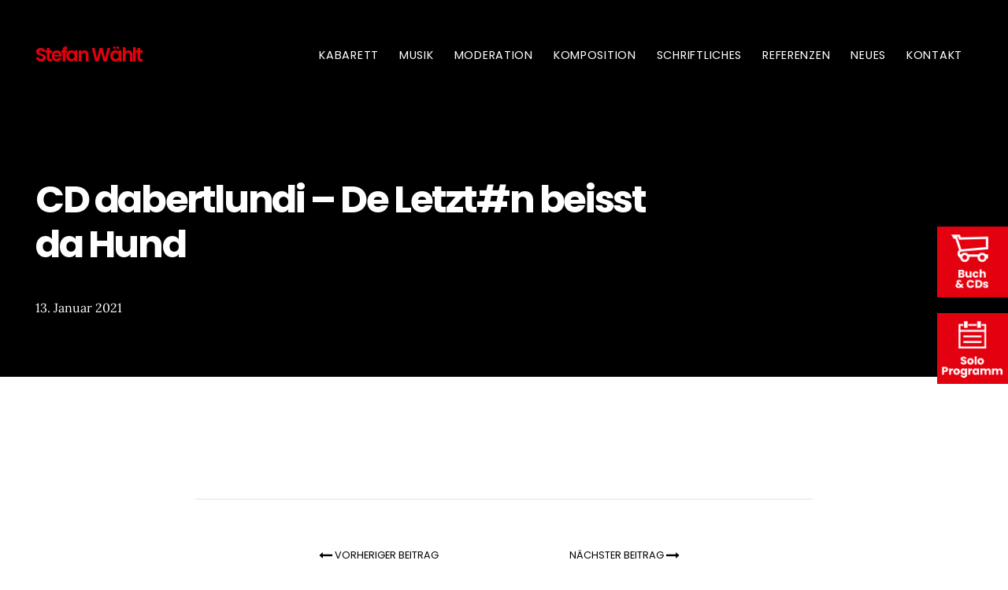

--- FILE ---
content_type: text/css
request_url: https://stefanwaehlt.de/wp-content/themes/waehlt/style.css?ver=6.7.4
body_size: 14642
content:
/*
Theme Name: stefanwaehlt
Theme URI: http://themeforest.net/user/liviu_cerchez/portfolio
Version: 1.0
Author: liviu_cerchez
Author URI: http://themeforest.net/user/liviu_cerchez
Description: Fully responsive unique theme that looks great on any device.
Tags: one-column, two-columns, right-sidebar, custom-header, custom-menu, editor-style, featured-images, flexible-header, post-formats, threaded-comments, translation-ready
License: GNU General Public License v2 or later & Envato Regular/Extended License
License URI: http://www.gnu.org/licenses/gpl-2.0.html & http://themeforest.net/licenses
Text Domain: stefanwaehlt

Note
~~~~

Do not edit this file. If you wish to add your own CSS it is strongly recommended you use your own child theme, use the Customizer > Custom CSS field or install a custom CSS plugin.

Table of contents
~~~~~~~~~~~~~~~~~

 1. Reset
 2. Typography
 3. Separators
 4. Grid
 5. Form elements
 6. Table
 7. Mouse selected text
 8. Site elements
 9. Owl Carousel
10. Thumbnails with hover
11. Header section
12. Content
13. Project Filters
14. Single Post
15. Comments
16. Sidebar widgets
17. Footer
18. Media queries
19. Large mobile query (480px)
20. Small tablet query (768px)
21. Large tablet query (992px)
22. Desktop query (1200px)
23. Print query

*/


@import url("inc/custom/quotes/styles.css");



* {
	-moz-osx-font-smoothing: grayscale;
    text-rendering: optimizelegibility;
}



/* 1. Reset */
html, body, div, span, object, iframe, h1, h2, h3, h4, h5, h6, p, blockquote, pre, a, abbr, acronym, address, big, cite, code, del, dfn, em, font, ins, kbd, q, s, samp, small, strike, strong, sub, sup, tt, var, dl, dt, dd, ol, ul, li, fieldset, form, label, legend, table, caption, tbody, tfoot, thead, tr, th, td {
	border: 0;
	font-family: inherit;
	font-size: 100%;
	font-style: inherit;
	font-weight: inherit;
	margin: 0;
	outline: 0;
	padding: 0;
	vertical-align: baseline;
}

article, aside, details, figcaption, figure, footer, header, hgroup, menu, main, nav, section {
	display: block;
}

html {
	-webkit-box-sizing: border-box;
	-moz-box-sizing: border-box;
	box-sizing: border-box;
}

* {
	-webkit-box-sizing: border-box;
	-moz-box-sizing: border-box;
	box-sizing: border-box;
}

/* 2. Typography */
html {
	background-color: #fff;
}

html,
body {
	width: 100%;
	height: 100%;
}

body {
	font-size: 87.52%;
	line-height: 1.6875;
	font-family: 'Lora', sans-serif;
	color: #000;
	overflow-x: hidden;
	-webkit-text-size-adjust: 100%;
	-ms-text-size-adjust: 100%;
	-webkit-tap-highlight-color: transparent;
	-webkit-tap-highlight-color: rgba(0,0,0,0.1);
}

h1,
h2,
h3,
h4,
h5,
h6,
li,
p {
	overflow-wrap: break-word;
	word-wrap: break-word;
	-moz-hyphens: auto;
	-ms-hyphens: auto;
	hyphens: auto;
}

h1,
h2,
h3,
h4,
h5,
h6 {
	font-family: 'Poppins', sans-serif;
}

h1,
h2,
h3,
h4 {
	font-weight: 700;
}

h5,
h6 {
	font-weight: 400;
}

h1 a,
h2 a,
h3 a,
h4 a,
h5 a,
h6 a {
	font-weight: inherit;
	color: inherit;
}

h1 {
	margin-bottom: 0.15em;
	font-size: 6.5em;
	letter-spacing: -0.09em;
	line-height: 0.8em;
}

h2 {
	margin-bottom: 0.75em;
	font-size: 2.25em;
	letter-spacing: -0.05em;
	line-height: 1.1875em;
}

h3 {
	margin-bottom: 0.75em;
	font-size: 1.8em;
	letter-spacing: -0.05em;
	line-height: 1.25em;
}

h4 {
	margin-bottom: 0.75em;
	font-size: 1.5em;
	line-height: 1.5em;
}

h5,
h6 {
	margin-bottom: 1.25em;
	font-size: 1em;
	line-height: 1.5em;
	letter-spacing: 0.1em;
	text-transform: uppercase;
}

h5 {
	opacity: 0.5;
}

h6 {
	opacity: 0.3;
}

h5.small-margin-bottom,
h6.small-margin-bottom {
	margin-bottom: 0.25em;
}

p,
ol,
ul,
pre,
form {
	margin-bottom: 1.5em;
	font-size: 1em;
	line-height: 2em;
}

p:empty {
	margin-bottom: 0;
}

ul {
	padding-left: 1.2em;
	list-style: square outside none;
}

ul li {
	margin-left: 1.2em;
}

ol {
	padding-left: 1.2em;
	list-style: decimal outside none;
}

ul li,
ol li {
	margin-left: 1.2em;
}

li ul,
li ol {
	margin: 0;
	padding-left: 0;
}

ul.circle {
	list-style-type: circle;
}

ul.disc {
	list-style-type: disc;
}

ol.upper-roman {
	list-style-type: upper-roman;
}

ol.lower-roman {
	list-style-type: lower-roman;
}

ol.upper-alpha {
	list-style-type: upper-alpha;
}

ol.lower-alpha {
	list-style-type: lower-alpha;
}

em {
	font-style: italic;
}

strong {
	font-weight: 700;
}

small,
.small {
	font-size: 81.25%;
}

big,
.big {
	font-size: 112.5%;
}

blockquote {
	max-width: 80%;
	margin-bottom: 1.1em;
	font-family: 'Lora', sans-serif;
	font-style: italic;
	font-weight: 700;
	font-size: 1.5em;
	line-height: 1.5em;
	quotes: none;
}

blockquote p {
	margin-bottom: 0.25em;
	line-height: inherit;
}

blockquote > :last-child {
	margin-bottom: 0;
}

blockquote cite {
	display: block;
	margin-top: 0.5em;
	font-size: 0.75em;
	font-weight: 400;
	opacity: 0.5;
}

dl,
dd,
address {
	margin-bottom: 1.5em;
}

dt {
	font-size: 1.1em;
	font-weight: 500;
}

acronym,
q,
var {
	font-weight: 500;
}

abbr[title] {
	border-bottom: 1px dotted #999;
	cursor: help;
}

dfn,
var {
	font-style: italic;
}

ins {
	padding: 0.1em 0.35em;
	text-decoration: none;
	background-color: #fffad4;
}

mark {
	padding: 0.1em 0.35em;
	background-color: #000;
	color: #fff;
}

#footer mark,
.header-light-colors #top mark {
	background-color: #fff;
	color: #000;
}

pre,
code {
	background-color: rgba(0, 0, 0, 0.02);
}

pre,
code,
kbd,
samp,
tt {
	font-family: 'Courier New', monospace;
}

pre {
	padding: 1em;
	white-space: pre;
	white-space: pre-wrap;
	word-wrap: break-word;
}

pre code {
	display: block;
	padding: 0;
	border: 0;
}

sub,
sup {
	position: relative;
	font-size: 0.8em;
	line-height: 0;
}

sup {
	top: -0.5em;
}

sub {
	bottom: -0.25em;
}

img {
	max-width: 100%;
	height: auto;
	border-width: 0;
	vertical-align: middle;
	-ms-interpolation-mode: bicubic;
}

/* 3. Separators */
hr,
.sep {
	height: 0;
	margin-top: 1.5em;
	margin-bottom: 1.5em;
	border-left: 0;
	border-right: 0;
	border-bottom: 0;
	border-top: 1px solid #eee;
	border-top-color: rgba(0, 0, 0, 0.1);
	line-height: 1;
	text-align: center;
}

.header-light-colors #top hr,
.header-light-colors #top .sep {
	border-top: 1px solid #fff;
	border-top-color: rgba(255, 255, 255, 0.1);
}

hr.small-margin,
.sep.small-margin {
	margin-top: 1em;
	margin-bottom: 1em;
}

hr {
	-moz-box-sizing: content-box;
}

.sep-vertical {
	display: inline-block;
	position: relative;
	top: 0.7em;
	width: 1px;
	height: 2em;
	margin-left: 1em;
	margin-right: 1.25em;
	background-color: #eee;
	background-color: rgba(0, 0, 0, 0.1);
}

.header-light-colors #top .sep-vertical {
	background-color: #fff;
	background-color: rgba(255, 255, 255, 0.5);
}

/* 4. Grid */
.container,
.container-fluid {
	padding-right: 15px;
	padding-left: 15px;
	margin-right: auto;
	margin-left: auto;
}

.row {
	margin-right: -15px;
	margin-left: -15px;
}

.col-xs-1, .col-sm-1, .col-md-1, .col-lg-1, .col-xs-2, .col-sm-2, .col-md-2, .col-lg-2, .col-xs-3, .col-sm-3, .col-md-3, .col-lg-3, .col-xs-4, .col-sm-4, .col-md-4, .col-lg-4, .col-xs-5, .col-sm-5, .col-md-5, .col-lg-5, .col-xs-6, .col-sm-6, .col-md-6, .col-lg-6, .col-xs-7, .col-sm-7, .col-md-7, .col-lg-7, .col-xs-8, .col-sm-8, .col-md-8, .col-lg-8, .col-xs-9, .col-sm-9, .col-md-9, .col-lg-9, .col-xs-10, .col-sm-10, .col-md-10, .col-lg-10, .col-xs-11, .col-sm-11, .col-md-11, .col-lg-11, .col-xs-12, .col-sm-12, .col-md-12, .col-lg-12 {
	position: relative;
	min-height: 1px;
	padding-right: 15px;
	padding-left: 15px;
}

.col-xs-1, .col-xs-2, .col-xs-3, .col-xs-4, .col-xs-5, .col-xs-6, .col-xs-7, .col-xs-8, .col-xs-9, .col-xs-10, .col-xs-11, .col-xs-12 {
	float: left;
}

.col-xs-1 {
	width: 8.33333333%;
}

.col-xs-2 {
	width: 16.66666667%;
}

.col-xs-3 {
	width: 25%;
}

.col-xs-4 {
	width: 33.33333333%;
}

.col-xs-5 {
	width: 41.66666667%;
}

.col-xs-6 {
	width: 50%;
}

.col-xs-7 {
	width: 58.33333333%;
}

.col-xs-8 {
	width: 66.66666667%;
}

.col-xs-9 {
	width: 75%;
}

.col-xs-10 {
	width: 83.33333333%;
}

.col-xs-11 {
	width: 91.66666667%;
}

.col-xs-12 {
	width: 100%;
}

.col-xs-pull-0 {
	right: auto;
}

.col-xs-pull-1 {
	right: 8.33333333%;
}

.col-xs-pull-2 {
	right: 16.66666667%;
}

.col-xs-pull-3 {
	right: 25%;
}

.col-xs-pull-4 {
	right: 33.33333333%;
}

.col-xs-pull-5 {
	right: 41.66666667%;
}

.col-xs-pull-6 {
	right: 50%;
}

.col-xs-pull-7 {
	right: 58.33333333%;
}

.col-xs-pull-8 {
	right: 66.66666667%;
}

.col-xs-pull-9 {
	right: 75%;
}

.col-xs-pull-10 {
	right: 83.33333333%;
}

.col-xs-pull-11 {
	right: 91.66666667%;
}

.col-xs-pull-12 {
	right: 100%;
}

.col-xs-push-0 {
	left: auto;
}

.col-xs-push-1 {
	left: 8.33333333%;
}

.col-xs-push-2 {
	left: 16.66666667%;
}

.col-xs-push-3 {
	left: 25%;
}

.col-xs-push-4 {
	left: 33.33333333%;
}

.col-xs-push-5 {
	left: 41.66666667%;
}

.col-xs-push-6 {
	left: 50%;
}

.col-xs-push-7 {
	left: 58.33333333%;
}

.col-xs-push-8 {
	left: 66.66666667%;
}

.col-xs-push-9 {
	left: 75%;
}

.col-xs-push-10 {
	left: 83.33333333%;
}

.col-xs-push-11 {
	left: 91.66666667%;
}

.col-xs-push-12 {
	left: 100%;
}

.col-xs-offset-0 {
	margin-left: 0%;
}

.col-xs-offset-1 {
	margin-left: 8.33333333%;
}

.col-xs-offset-2 {
	margin-left: 16.66666667%;
}

.col-xs-offset-3 {
	margin-left: 25%;
}

.col-xs-offset-4 {
	margin-left: 33.33333333%;
}

.col-xs-offset-5 {
	margin-left: 41.66666667%;
}

.col-xs-offset-6 {
	margin-left: 50%;
}

.col-xs-offset-7 {
	margin-left: 58.33333333%;
}

.col-xs-offset-8 {
	margin-left: 66.66666667%;
}

.col-xs-offset-9 {
	margin-left: 75%;
}

.col-xs-offset-10 {
	margin-left: 83.33333333%;
}

.col-xs-offset-11 {
	margin-left: 91.66666667%;
}

.col-xs-offset-12 {
	margin-left: 100%;
}

.clearfix:after,
.clearfix:before,
.container-fluid:after,
.container-fluid:before,
.container:after,
.container:before,
.row:after,
.row:before,
.gallery:after,
.gallery:before {
	display: table;
	content: " ";
}

.clearfix:after,
.container:after,
.container-fluid:after,
.row:after,
.gallery:after {
	clear: both;
}

.clear {
	visibility: hidden;
	display: block;
	width: 0;
	height: 0;
	overflow: hidden;
	clear: both;
}

.hidden {
	display: none !important;
	visibility: hidden !important;
}

.visible-lg,
.visible-md,
.visible-sm,
.visible-xs {
	display: none !important;
}

.visible-lg-block,
.visible-lg-inline,
.visible-lg-inline-block,
.visible-md-block,
.visible-md-inline,
.visible-md-inline-block,
.visible-sm-block,
.visible-sm-inline,
.visible-sm-inline-block,
.visible-xs-block,
.visible-xs-inline,
.visible-xs-inline-block {
	display: none !important;
}

.visible-print {
	display: none !important
}

.visible-print-block {
	display: none !important
}

.visible-print-inline {
	display: none !important
}

.visible-print-inline-block {
	display: none !important
}

/* 5. Form elements */
form {
	margin-bottom: 1.5em;
}

label,
legend {
	display: block;
	font-family: 'Poppins', sans-serif;
	font-weight: 400;
	font-size: 0.9em;
	text-transform: uppercase;
}

input[type=text],
input[type=password],
input[type=email],
input[type=search],
input[type=date],
input[type=number],
input[type=tel],
input[type=url],
textarea,
select {
	width: 100%;
	max-width: 100%;
	padding: 1em;
	margin: 0 0 1em;
	border: 1px solid #eee;
	border-color: rgba(0, 0, 0, 0.1);
	font-family: 'Lora', sans-serif;
	font-size: 14px;
	line-height: normal;
	vertical-align: baseline;
	background: none;
	background-image: -webkit-linear-gradient(rgba(255, 255, 255, 0), rgba(255, 255, 255, 0)); /* Removing the inner shadow on iOS inputs */
	background-color: transparent;
	color: #000;
	outline: none;
	-webkit-appearance: none;
	-moz-appearance: none;
	border-radius: 1px;
	-webkit-transition: color 0.2s ease-in-out, border-color 0.2s ease-in-out;
	transition: color 0.2s ease-in-out, border-color 0.2s ease-in-out;
}

input[type=text].underline,
input[type=password].underline,
input[type=email].underline,
input[type=search].underline,
input[type=date].underline,
input[type=number].underline,
input[type=tel].underline,
input[type=url].underline,
textarea.underline,
select.underline {
	border-left: 0;
	border-top: 0;
	border-right: 0;
	border-radius: 0;
	padding-left: 0;
	padding-right: 0;
}

input[type=text]:hover,
input[type=password]:hover,
input[type=email]:hover,
input[type=search]:hover,
input[type=date]:hover,
input[type=number]:hover,
input[type=tel]:hover,
input[type=url]:hover,
textarea:hover,
select:hover {
	border-color: #ddd;
	border-color: rgba(0, 0, 0, 0.2);
}

input[type=text]:focus,
input[type=password]:focus,
input[type=email]:focus,
input[type=search]:focus,
input[type=date]:focus,
input[type=number]:focus,
input[type=tel]:focus,
input[type=url]:focus,
textarea:focus,
select:focus {
	border-color: #000;
}

input[type=text]:focus:invalid,
input[type=password]:focus:invalid,
input[type=email]:focus:invalid,
input[type=search]:focus:invalid,
input[type=date]:focus:invalid,
input[type=number]:focus:invalid,
input[type=tel]:focus:invalid,
input[type=url]:focus:invalid,
textarea:focus:invalid {
	border-color: #cb3315;
}

input:invalid,
textarea:invalid {
	box-shadow: none;
}

input[disabled],
select[disabled],
textarea[disabled] {
	cursor: default;
	opacity: 0.5;
}

input[type=checkbox],
input[type=radio] {
	display: inline;
	padding: 0;
	margin-top: 0;
	margin-bottom: 0;
	vertical-align: middle; 
}

label.checkbox,
label.radiobox {
	margin-bottom: 1em;
}

select {
	padding-right: 2.5em;
	padding-bottom: 0.9375em ;
	background: transparent url([data-uri]) no-repeat 100% 50%;
}

select::-ms-expand {
	display: none;
}

textarea {
	min-height: 6.3em;
	overflow: auto;
	vertical-align: top;
	resize: vertical;
}

input[type=search] {
	-webkit-appearance: textfield;
}

input[type=search]::-webkit-search-cancel-button,
input[type=search]::-webkit-search-decoration {
	-webkit-appearance: none;
}

::-webkit-input-placeholder {
	color: #ccc;
	color: rgba(0, 0, 0, 0.3);
}

::-moz-placeholder {
	color: #ccc;
	color: rgba(0, 0, 0, 0.3);
	opacity: 1;
}

input:-ms-input-placeholder,
textarea:-ms-input-placeholder {
	color: #ccc;
	color: rgba(0, 0, 0, 0.3);
}

/* Contact Form 7 */
div.wpcf7-response-output {
	position: relative;
	margin: 1.5em 0 0;
	padding: 0.75em 1.25em;
	font-size: 0.9em;
	background-color: #fffad4;
	border: 1px solid #fcf08d;
}

div.wpcf7-mail-sent-ok {
	background-color: #defcca;
	border-color: #95f8a5;
}

span.wpcf7-form-control-wrap {
	display: block;
}

div.wpcf7 .wpcf7-display-none {
	display: none;
}

span.wpcf7-not-valid-tip {
	display: block;
	border: 0;
	font-size: 0.9em;
	line-height: 1;
	color: #ff3c1f;
	margin-top: 0.5em;
}

div.wpcf7 img.ajax-loader {
	margin: -0.8em 0.5em 0;
}

div.wpcf7 .wpcf7-form-control-wrap br,
div.wpcf7 .wpcf7-form-control-wrap p:empty {
	display: none;
}

div.wpcf7 p {
	margin-bottom: 0;
}

div.wpcf7 .wpcf7-text,
div.wpcf7 .wpcf7-textarea,
div.wpcf7 .wpcf7-select {
	margin-bottom: 0;
}

div.wpcf7 .wpcf7-text.wpcf7-not-valid,
div.wpcf7 .wpcf7-textarea.wpcf7-not-valid,
div.wpcf7 .wpcf7-select.wpcf7-not-valid {
	border-color: #ff3c1f;
}

div.wpcf7 .wpcf7-form-control-wrap {
	margin-bottom: 1.5em;
}

button,
input[type=submit],
input[type=reset],
input[type=button],
.button,
.pagination .page-numbers,
.woocommerce-pagination .page-numbers {
	display: inline-block;
	padding: 0.75em 1.25em;
	line-height: normal;
	margin: 0 0.5em 1em 0;
	border: 1px solid #000;
	font-family: "Poppins", sans-serif;
	font-size: 1em;
	font-weight: inherit;
	vertical-align: middle;
	text-transform: uppercase;
	text-decoration: none;
	background: none;
	background-image: -webkit-linear-gradient(rgba(255, 255, 255, 0), rgba(255, 255, 255, 0));
	background-color: transparent;
	color: #000;
	cursor: pointer;
	outline: 0;
	border-radius: 1px;
	-webkit-appearance: none;
	-moz-appearance: none;
	-webkit-transition: color 0.2s ease-in-out, background-color 0.2s ease-in-out, border-color 0.2s ease-in-out;
	transition: color 0.2s ease-in-out, background-color 0.2s ease-in-out, border-color 0.2s ease-in-out;
}

button:hover,
button:focus,
input[type=submit]:hover,
input[type=submit]:focus,
input[type=reset]:hover,
input[type=reset]:focus,
input[type=button]:hover,
input[type=button]:focus,
.button:hover,
.button:focus,
.pagination .page-numbers:hover,
.pagination .page-numbers:focus,
.woocommerce-pagination .page-numbers:hover,
.woocommerce-pagination .page-numbers:focus {
	color: rgba(0, 0, 0, 0.7);
	border-color: rgba(0, 0, 0, 0.7);
}

button:active,
input[type=submit]:active,
input[type=reset]:active,
input[type=button]:active,
.button:active,
.pagination .page-numbers:active,
.woocommerce-pagination .page-numbers:active {
	color: #000;
	border-color: #000;
	background-color: rgba(0, 0, 0, 0.1);
}

button.white,
input[type=submit].white,
input[type=reset].white,
input[type=button].white,
.button.white,
.header-light-colors.error404 #top .button,
.header-light-colors #top .pagination .page-numbers,
.header-light-colors #top .pagination .page-numbers.dots {
	color: #fff;
	border-color: #fff;
	background-color: transparent;
}

button.white:hover,
button.white:focus,
input[type=submit].white:hover,
input[type=submit].white:focus,
input[type=reset].white:hover,
input[type=reset].white:focus,
input[type=button].white:hover,
input[type=button].white:focus,
.button.white:hover,
.button.white:focus,
.header-light-colors #top .pagination .page-numbers.current,
.header-light-colors #top .pagination .page-numbers:hover,
.header-light-colors #top .pagination .page-numbers:focus {
	color: rgba(255, 255, 255, 0.5);
	border-color: rgba(255, 255, 255, 0.5);
}

button.white:active,
input[type=submit].white:active,
input[type=reset].white:active,
input[type=button].white:active,
.button.white:active {
	background-color: rgba(255, 255, 255, 0.1);
}

button.grey,
input[type=submit].grey,
input[type=reset].grey,
input[type=button].grey,
.button.grey,
.pagination .page-numbers.current,
.woocommerce-pagination .page-numbers.current {
	color: #999;
	border-color: #999;
}

button.red,
input[type=submit].red,
input[type=reset].red,
input[type=button].red,
.button.red {
	color: #ff3c1f;
	border-color: #ff3c1f;
}

button.yellow,
input[type=submit].yellow,
input[type=reset].yellow,
input[type=button].yellow,
.button.yellow {
	color: #f0ce4e;
	border-color: #f0ce4e;
}

button.underline,
input[type=submit].underline,
input[type=reset].underline,
input[type=button].underline,
.button.underline,
.pagination .page-numbers,
.woocommerce-pagination .page-numbers {
	border-left: 0;
	border-top: 0;
	border-right: 0;
	padding: 0.3em 0;
	margin-right: 0.75em;
	letter-spacing: 0.15em;
	font-size: 0.85em;
	border-radius: 0;
}

.woocommerce-pagination .page-numbers:last-child {
	margin-right: 0;
}

button {
	background-color: transparent;
}

.button,
.button:hover,
.button:visited {
	text-decoration: none;
}

input[type=submit],
input[type=reset],
input[type=button] {
	background-color: transparent;
	-moz-appearance: none;
	-webkit-appearance: none;
	outline: 0;
}

button::-moz-focus-inner,
input::-moz-focus-inner {
	border: 0;
	padding: 0;
}

/* 6. Table */
table {
	width: 100%;
	margin-bottom: 1.5em;
	border-collapse: collapse;
	border-spacing: 0;
	border: 0;
}

table caption {
	padding: 0 0 0.4em;
	border: 0;
	font-weight: 700;
	text-align: left;
}

table th {
	position: relative;
	padding: 0.6em 0.4em;
	border-top: 1px solid #000;
	border-bottom: 1px solid #000;
	font-weight: 400;
	text-align: left;
	vertical-align: bottom;
}

table tfoot td {
	position: relative;
	padding: 0.6em 0.4em;
	border-top: 1px solid #000;
}

table tbody td {
	padding: 0.4em;
	border-bottom: 1px solid #eee;
}

table tbody tr:last-child th,
table tbody tr:last-child td {
	border-bottom: 0;
}

table tbody + tbody {
	border-top: 2px solid #000;
}

/* 7. Mouse selected text */
::-moz-selection {
	background-color: rgba(0, 0, 0, 0.1);
}

::-ms-selection {
	background-color: rgba(0, 0, 0, 0.1);
}

::selection {
	background-color: rgba(0, 0, 0, 0.1);
}

/* 8. Site elements */
a {
	color: #e3000f;
	text-decoration: none;
}

a:focus {
	outline: 2px solid #ddd;
	outline: 2px solid rgba(0, 0, 0, 0.1);
}

a:hover {
	text-decoration: underline;
}

a:hover,
a:active {
	outline: 0;
}

a img {
	border: 0;
}

img.round {
	border-radius: 100%;
}

.display-inline-block {
	display: inline-block;
}

.sr-only,
.screen-reader-text {
	position: absolute;
	width: 1px;
	height: 1px;
	padding: 0px;
	margin: -1px;
	overflow: hidden;
	clip: rect(0px, 0px, 0px, 0px);
	border: 0px none;
}

.no-bottom {
	margin-bottom: 0 !important;
}

.double-margin-top {
	margin-top: 3em;
}

.double-margin-bottom {
	margin-bottom: 3em;
}

.alignleft {
	float: left;
	margin: 0.375em 1.5em 1.5em 0;
}

.alignright {
	float: right;
	margin: 0.375em 0 1.5em 1.5em;
}

.aligncenter {
	clear: both;
	display: block;
	margin: 0 auto 1.5em;
}

.text-left {
	text-align: left;
}

.text-center {
	text-align: center;
}

.text-right {
	text-align: right;
}

.text-justify {
	text-align: justify;
}

.text-nowrap {
	white-space: nowrap;
}

.text-lowercase {
	text-transform: lowercase;
}

.text-uppercase {
	text-transform: uppercase;
}

.text-capitalize {
	text-transform: capitalize;
}

.text-big-italic {
	font-size: 1.2em;
	font-style: italic;
}

.text-grey {
	color: #999;
}

.text-red {
	color: #ff3c1f;
}

.text-yellow {
	color: #f0ce4e;
}

.fa-ul {
	padding-left: 1.2em;
	margin-left: 0;
}

.fa-ul .fa-li {
	top: 1em;
	margin-top: -0.6em;
	left: -2.1em;
	width: 2.1em;
}

.fa-li:before {
	color: #999;
	color: rgba(0, 0, 0, 0.5);
}

.fa.fa-colored:before {
	color: #ff3c1f;
}

.social-link {
	display: inline-block;
	width: 2.5em;
	height: 2.5em;
	padding: 0;
	margin: 0.1em 0.2em 0.35em 0;
	font-size: 1.2em;
	line-height: 2.5em;
	text-align: center;
}

.wp-smiley {
	margin: 0 !important;
	max-height: 1em;
}

.tagcloud {
	margin-bottom: 1.5em;
	font-size: 0.9em;
}

.gallery {
	margin: 0 -1.1666667% 1.5em;
	padding: 0;
}

.gallery .gallery-item {
	display: inline-block;
	width: 100%;
	max-width: 33.33%;
	margin: 0;
	padding: 0 1.1400652% 2.2801304%;
	text-align: center;
	vertical-align: top;
}

.gallery .gallery-item .gallery-icon a {
	display: block;
}

.gallery-columns-1 .gallery-item {
	max-width: 100%;
}

.gallery-columns-2 .gallery-item {
	max-width: 50%;
}

.gallery-columns-4 .gallery-item {
	max-width: 25%;
}

.gallery-columns-5 .gallery-item {
	max-width: 20%;
}

.gallery-columns-6 .gallery-item {
	max-width: 16.66%;
}

.gallery-columns-7 .gallery-item {
	max-width: 14.28%;
}

.gallery-columns-8 .gallery-item {
	max-width: 12.5%;
}

.gallery-columns-9 .gallery-item {
	max-width: 11.11%;
}

.gallery-columns-6 .gallery-caption,
.gallery-columns-7 .gallery-caption,
.gallery-columns-8 .gallery-caption,
.gallery-columns-9 .gallery-caption {
	display: none;
}

.gallery .gallery-caption {
	margin-left: 0;
}

.wp-caption {
	max-width: 100%;
	border: 1px solid #eee;
	border-color: rgba(0, 0, 0, 0.1);
	text-align: center;
	padding: 0.25em;
	margin-bottom: 1.5em;
}

.wp-caption img {
	margin: 0;
	padding: 0;
}

.wp-caption .wp-caption-text,
.gallery-item .gallery-caption {
	font-size: 0.9em;
	padding: 0.3em 2px 0.2em;
	margin: 0;
}

.wp-caption .wp-caption-text {
	padding-bottom: 0;
}

.wp-caption dd {
	margin-bottom: 0;
}

#content .wp-video,
#content .mejs-container {
	margin-bottom: 1.5em;
}

.stefanwaehlt-wrapper-frame {
	display: table;
	width: 100%;
	height: 100%;
}

.stefanwaehlt-wrapper-row {
	display: table-row;
	height: 1px;
}

html>body .stefanwaehlt-wrapper-expand {
	height: auto;
}

.responsive-container {
	position: relative;
	height: 0;
	margin-bottom: 1.5em;
	padding-bottom: 56.25%;
	background-color: rgba(0, 0, 0, 0.02);
	overflow: hidden;
}

.responsive-container iframe,
.responsive-container object,
.responsive-container video,
.responsive-container embed,
.responsive-container img,
.responsive-container .map {
	position: absolute;
	top: 0;
	left: 0;
	width: 100%;
	height: 100%;
}

.responsive-wrapper {
	max-width: 100%;
}

/* 9. Owl Carousel */
.owl-carousel {
	position: relative;
	z-index: 1;
	width: 100%;
	-webkit-tap-highlight-color: transparent;
}

.owl-carousel.owl-slider {
	margin-bottom: 1.5em;
	background-color: rgba(0, 0, 0, 0.02);
}

.owl-carousel.owl-slider.double-margin-bottom {
	margin-bottom: 3em;
}

.owl-slider > img,
.owl-thumbs > .thumb {
	display: none;
}

.owl-slider > img:first-child {
	display: block;
	width: 100%;
}

.owl-carousel .owl-stage {
	position: relative;
	-ms-touch-action: pan-Y;
}

.owl-carousel .owl-stage:after {
	content: ".";
	display: block;
	clear: both;
	visibility: hidden;
	line-height: 0;
	height: 0;
}

.owl-carousel .owl-stage-outer {
	position: relative;
	overflow: hidden;
	-webkit-transform: translate3d(0px, 0px, 0px);
}

.owl-carousel .owl-controls {
	text-align: center;
	-webkit-tap-highlight-color: transparent;
}

.owl-carousel .owl-controls .owl-nav .owl-prev,
.owl-carousel .owl-controls .owl-nav .owl-next,
.owl-carousel .owl-controls .owl-dot {
	cursor: pointer;
	cursor: hand;
	-webkit-user-select: none;
	-moz-user-select: none;
	-ms-user-select: none;
	user-select: none;
}

.owl-carousel.owl-loaded {
	display: block;
}

.owl-carousel.owl-loading {
	opacity: 0;
	display: block;
}

.owl-carousel.owl-hidden {
	opacity: 0;
}

.owl-carousel .owl-refresh .owl-item {
	display: none;
}

.owl-carousel .owl-item {
	position: relative;
	min-height: 1px;
	float: left;
	-webkit-backface-visibility: hidden;
	-webkit-tap-highlight-color: transparent;
	-webkit-touch-callout: none;
	-webkit-user-select: none;
	-moz-user-select: none;
	-ms-user-select: none;
	user-select: none;
	-webkit-transform: translateZ(0) scale(1.0, 1.0);
}

.owl-carousel .owl-item img {
	display: block;
	width: 100%;
	-webkit-transform-style: preserve-3d;
}

.owl-carousel.owl-text-select-on .owl-item {
	-webkit-user-select: auto;
	-moz-user-select: auto;
	-ms-user-select: auto;
	user-select: auto;
}

.owl-carousel .animated {
	-webkit-animation-duration: 1000ms;
	animation-duration: 1000ms;
	-webkit-animation-fill-mode: both;
	animation-fill-mode: both;
}

.owl-carousel .owl-animated-in {
	z-index: 0;
}

.owl-carousel .owl-animated-out {
	z-index: 1;
}

.owl-height {
	-webkit-transition: height 0.3s ease-in-out;
	transition: height 0.3s ease-in-out;
}

.owl-carousel .owl-grab {
	cursor: move;
	cursor: -webkit-grab;
	cursor: -o-grab;
	cursor: -ms-grab;
	cursor: grab;
}

.owl-carousel.owl-rtl {
	direction: rtl;
}

.owl-carousel.owl-rtl .owl-item {
	float: right;
}

.no-js .owl-carousel {
	display: block;
}

.owl-carousel .owl-item .owl-lazy {
	opacity: 0;
	-webkit-transition: opacity 0.3s ease;
	transition: opacity 0.3s ease;
}

.owl-carousel .owl-item img {
	transform-style: preserve-3d;
}

.owl-carousel .owl-video-wrapper {
	position: relative;
	height: 100%;
	background: #000;
}

.owl-carousel .owl-video-play-icon {
	position: absolute;
	height: 80px;
	width: 80px;
	left: 50%;
	top: 50%;
	margin-left: -40px;
	margin-top: -40px;
	background: #666;
	cursor: pointer;
	z-index: 1;
	-webkit-backface-visibility: hidden;
}

.owl-carousel .owl-video-playing .owl-video-tn,
.owl-carousel .owl-video-playing .owl-video-play-icon {
	display: none;
}

.owl-carousel .owl-video-tn {
	opacity: 0;
	height: 100%;
	background-position: center center;
	background-repeat: no-repeat;
	background-size: contain;
	-webkit-transition: opacity 0.3s ease;
	transition: opacity 0.3s ease;
}

.owl-carousel .owl-video-frame {
	position: relative;
	z-index: 1;
}

.owl-carousel .owl-nav {
	display: none;
}

.owl-carousel .owl-prev,
.owl-carousel .owl-next {
	position: absolute;
	z-index: 5;
	top: 50%;
	height: 2em;
	line-height: 2em;
	margin-top: -0.9em;
	font-family: 'Poppins', sans-serif;
	font-size: 0.8em;
	text-transform: uppercase;
	color: #000;
	cursor: pointer;
}

.owl-carousel.owl-slider .owl-prev,
.owl-carousel.owl-slider .owl-next {
	width: 5em;
	height: 5em;
	line-height: 5em;
	margin-top: -2.5em;
	text-align: center;
	background-color: #fff;
	background-color: rgba(255, 255, 255, 0.3);
	-webkit-transition: background-color 0.2s ease-in-out;
	transition: background-color 0.2s ease-in-out;
}

.owl-carousel.owl-slider .owl-prev:hover,
.owl-carousel.owl-slider .owl-next:hover {
	background-color: rgba(255, 255, 255, 0.5);
}

.owl-carousel .owl-prev i,
.owl-carousel .owl-next i {
	font-size: 1.3333em;
	line-height: 0.75em;
	vertical-align: -15%;
}

.owl-carousel .owl-prev {
	left: 0;
}

.owl-carousel .owl-next {
	right: 0;
}

.owl-carousel .owl-dots {
	position: absolute;
	z-index: 6;
	left: 0;
	width: 100%;
	bottom: 10px;
	pointer-events: none;
	text-align: center;
}

.owl-carousel .owl-dots .owl-dot {
	display: inline-block;
	padding: 0 5px;
	pointer-events: auto;
	cursor: pointer;
}

.owl-carousel .owl-dots .owl-dot span {
	display: inline-block;
	width: 21px;
	height: 3px;
	background-color: #fff;
	-webkit-transition: background-color 0.2s ease-in-out;
	transition: background-color 0.2s ease-in-out;
}

.owl-carousel .owl-dots .owl-dot.active span {
	background-color: #000;
}

/* 10. Thumbnails with hover */
.thumb {
	margin-bottom: 1.5em;
}

.owl-carousel .thumb {
	margin-bottom: 0;
}

.filter-item .thumb {
	margin-bottom: 2em;
}

.thumb .photo {
	position: relative;
	overflow: hidden;
}

.thumb .photo a {
	display: block;
	overflow: hidden;
	text-decoration: none;
}

.thumb .photo img,
.thumb .photo .no-image {
	display: block;
	width: 100%;
}

.thumb .photo .no-image {
	padding-bottom: 75%;
	background-color: rgba(0, 0, 0, 0.02);
	overflow: hidden;
}

.thumb .info {
	display: none;
	visibility: hidden;
	position: absolute;
	top: 0;
	left: 0;
	width: 100%;
	height: 100%;
	padding: 20px;
	color: #fff;
	background-color: #000;
	background-color: rgba(0, 0, 0, 0.85);
	opacity: 0;
}

.thumb .info .title {
	position: absolute;
	left: 20px;
	bottom: 12px;
	right: 20px;
	font-family: 'Poppins', sans-serif;
	font-size: 2em;
	font-weight: 700;
	line-height: 1.25em;
	letter-spacing: -0.05em;
}

.thumb .info .icon {
	position: absolute;
	top: 50%;
	left: 50%;
	width: 3em;
	height: 3em;
	margin: -1.5em 0 0 -1.5em;
	color: #000;
	background-color: #fff;
	font-size: 1.25em;
	text-align: center;
	line-height: 3em;
	border-radius: 100%;
}

.thumb .details .metadata {
	margin-top: 0.5em;
	margin-bottom: 0.5em;
}

.thumb .details .metadata a {
	color: inherit;
	text-decoration: none;
}

.thumb .details .post-tags {
	font-size: 0.85em;
	margin-bottom: 1.25em;
}

.thumb .details h4 {
	margin-bottom: 2em;
	padding-bottom: 1.5em;
	line-height: 1.25em;
	border-bottom: 1px solid #eee;
	border-bottom-color: rgba(0, 0, 0, 0.1);
}

.post.sticky .thumb .details h4:before,
.post.sticky .thumb .details h4:after {
	font: normal normal normal 14px/1 FontAwesome;
	font-size: inherit;
	text-rendering: auto;
	-webkit-font-smoothing: antialiased;
	-moz-osx-font-smoothing: grayscale;
}

.post.sticky .thumb .details h4:before {
	content: '\f005';
	margin-right: 0.3em;
}

/* 11. Header section */
#top {
	position: relative;
	background-position: center center;
	background-repeat: no-repeat;
	background-size: cover;
	background-attachment: fixed;
}

.admin-bar #top {
	padding-top: 46px;
}

.header-has-full-height #top {
	min-height: 100%;
}

#top .container {
	padding-top: 1.5em;
	padding-bottom: 1.5em;
}

#top .inner {
	position: relative;
}

.site-title {
	position: relative;
	padding-right: 3.2em;
}

.header-light-colors .site-title {
	color: #fff;
}

.site-title h1 {
	margin-bottom: 0;
	font-size: 1em;
	line-height: 1;
}

.site-title h1 a {
	display: inline-block;
	text-decoration: none;
	color: #e3000f;
}

.site-title h1 img {
	float: left;
}

.site-title h1.text {
	font-size: 1.5em;
	font-weight: 600;
	line-height: 1;
}

.site-title .site-description {
	margin-top: 0.5em;
	margin-bottom: 0;
	line-height: 1.1em;
	opacity: 0.5;
}

.wp-custom-logo .site-title h1.text,
.wp-custom-logo .site-title .site-description {
	display: none;
}

#top .site-menu-toggle {
	display: block;
	position: absolute;
	top: 50%;
	right: 0;
	margin-top: -21px;
	float: right;
	padding: 10px;
}

.no-js #top .site-menu-toggle {
	display: none;
}

#top .site-menu-toggle em {
	position: relative;
	display: block;
	width: 22px;
	height: 2px;
	margin: 4px 0;
	background-color: #000;
	-o-transform: translateZ(0);
	-webkit-transform: translateZ(0);
	transform: translateZ(0);
	-o-backface-visibility: hidden;
	-webkit-backface-visibility: hidden;
	backface-visibility: hidden;
	-o-transition: -o-transform 0.3s ease-in-out, background 0.3s ease-in-out, right 0.2s ease-in-out;
	-webkit-transition: -webkit-transform 0.3s ease-in-out, background 0.3s ease-in-out, right 0.2s ease-in-out;
	transition: transform 0.3s ease-in-out, background 0.3s ease-in-out, right 0.2s ease-in-out;
}

#top .site-menu-toggle em {
	background-color: #fff;
}

#top .site-menu-toggle em.first {
	right: 0px;
	-o-transform: translateY(0) rotate(0deg);
	-webkit-transform: translateY(0) rotate(0deg);
	-ms-transform: translateY(0) rotate(0deg);
	transform: translateY(0) rotate(0deg);
}

#top .site-menu-toggle em.last {
	right: 0px;
	-o-transform: translateY(0) rotate(0deg);
	-webkit-transform: translateY(0) rotate(0deg);
	-ms-transform: translateY(0) rotate(0deg);
	transform: translateY(0) rotate(0deg);
}

#top .site-menu-toggle:focus em.first,
#top .site-menu-toggle:focus em.last,
#top .site-menu-toggle:hover em.first,
#top .site-menu-toggle:hover em.last { 
	right: 0;
}

#top.open-mobile-menu .site-menu-toggle em.first {
	right: 0;
	-o-transform: translateY(6px) rotate(45deg);
	-webkit-transform: translateY(6px) rotate(45deg);
	-ms-transform: translateY(6px) rotate(45deg);
	transform: translateY(6px) rotate(45deg);
}

#top.open-mobile-menu .site-menu-toggle em.middle { 
	background-color: transparent;
	background-color: #000000\9\0;
	-o-transition: background 0.1s ease-in-out;
	-webkit-transition: background 0.1s ease-in-out;
	transition: background 0.1s ease-in-out;
}

.header-light-colors #top.open-mobile-menu .site-menu-toggle em.middle {
	background-color: #ffffff\9\0;
}

.no-csstransforms3d #top.open-mobile-menu .site-menu-toggle em.middle {
	background-color: transparent;
}

#top.open-mobile-menu .site-menu-toggle em.last {
	right: 0;
	-o-transform: translateY(-6px) rotate(-45deg);
	-webkit-transform: translateY(-6px) rotate(-45deg);
	-ms-transform: translateY(-6px) rotate(-45deg);
	transform: translateY(-6px) rotate(-45deg);
}

#site-menu {
	visibility: hidden;
	max-height: 0;
	overflow: hidden;
	opacity: 0;
	-o-transition: max-height 0.3s ease-in-out, opacity 0.4s ease-in-out, visibility 0.4s ease-in-out;
	-webkit-transition: max-height 0.3s ease-in-out, opacity 0.4s ease-in-out, visibility 0.4s ease-in-out;
	transition: max-height 0.3s ease-in-out, opacity 0.4s ease-in-out, visibility 0.4s ease-in-out;
}

#top.open-mobile-menu #site-menu {
	visibility: visible;
	max-height: 200em;
	opacity: 1;
}

#site-menu ul {
	padding-left: 0;
	margin-top: 1.5em;
	margin-bottom: 0;
	font-family: 'Poppins', sans-serif;
	list-style: none;
}

#site-menu ul ul {
	margin-top: 0;
}

#site-menu li {
	margin-left: 0;
	border-top: 1px solid rgba(0, 0, 0, 0.1);
}

.header-light-colors #site-menu li {
	border-top-color: rgba(255, 255, 255, 0.1);
}

#site-menu a {
	display: block;
	padding: 0.75em 1em;
	font-size: 0.9em;
	letter-spacing: 0.05em;
	text-decoration: none;
	text-transform: uppercase;
	color: #000;
}

.header-light-colors #site-menu a {
	color: #fff;
}




#site-menu li.current-menu-item > a {
	font-weight: 600;
	background-color: rgba(0, 0, 0, 0.05);
}

.header-light-colors #site-menu li.current-menu-item > a {
	background-color: rgba(255, 255, 255, 0.1);
	color:#e3000f;
}

#site-menu ul ul a {
	padding-left: 2em;
}

#site-menu ul ul ul a {
	padding-left: 2.5em;
}

@-moz-keyframes underlineExpand {
	0% {
		opacity: 0;
		margin: 0 1.5em;
	}
	100% {
		opacity: 1;
		margin: 0;
	}
}

@-webkit-keyframes underlineExpand {
	0% {
		opacity: 0;
		margin: 0 1.5em;
	}
	100% {
		opacity: 1;
		margin: 0;
	}
}

@-keyframes underlineExpand {
	0% {
		opacity: 0;
		margin: 0 1.5em;
	}
	100% {
		opacity: 1;
		margin: 0;
	}
}

#site-menu .menu-item-search a {
	display: none;
}

#site-menu .menu-item-search form {
	position: relative;
	margin-bottom: 0;
	padding: 18px 0 1px;
	font-size: 13px;
}

#site-menu .menu-item-search input[type=search] {
	font-size: 13px;
	padding-right: 2.6em;
	margin-bottom: 0;
}

.header-light-colors #site-menu .menu-item-search input[type=search] {
	color: #fff;
	border-color: rgba(255, 255, 255, 0.1);
}

.header-light-colors #site-menu .menu-item-search input[type=search]:focus {
	border-color: #fff;
}

.header-light-colors #site-menu .menu-item-search input[type=search]::-webkit-input-placeholder {
	color: rgba(255, 255, 255, 0.3);
}

.header-light-colors #site-menu .menu-item-search input[type=search]::-moz-placeholder {
	color: rgba(255, 255, 255, 0.3);
}

.header-light-colors #site-menu .menu-item-search input[type=search]:-ms-input-placeholder {
	color: rgba(255, 255, 255, 0.3);
}

#site-menu .menu-item-search button[type=submit] {
	position: absolute;
	top: 19px;
	right: 1px;
	width: 2.4em;
	height: 2.55em;
	padding: 0;
	border: 0;
	margin: 0;
	text-align: center;
	font-family: 'FontAwesome';
	font-size: 16px;
	font-style: normal;
	font-variant: normal;
	font-weight: 400;
	text-transform: none;
	speak: none;
	-webkit-font-smoothing: antialiased;
	background-color: transparent;
	color: #000;
	-webkit-transition: none;
	transition: none;
}

.header-light-colors #site-menu .menu-item-search button[type=submit] {
	color: #fff;
}

.header-light-colors #top a:focus {
	outline: 2px solid rgba(255, 255, 255, 0.1);
}

.featured-info {
	margin-bottom: 1em;
	margin-bottom: 0px;
}

.header-light-colors .featured-info {
	color: #fff;
}

.featured-info h1 {
	margin-top: 0.85em;
	margin-left: -0.04em;
}

.featured-info h1.small-margin-bottom {
	margin-bottom: 0.4em;
}

.featured-info h2 {
	margin-bottom: 1.25em;
}

.featured-info h2.small-margin-bottom {
	margin-bottom: 0.75em;
}

.featured-info h2.margin-top, .page-id-697 .featured-info h1 {
	margin-top: 2em;
}

.featured-info h3.post.sticky a:before,
.featured-info h3.post.sticky a:after {
	font: normal normal normal 14px/1 FontAwesome;
	font-size: inherit;
	text-rendering: auto;
	-webkit-font-smoothing: antialiased;
	-moz-osx-font-smoothing: grayscale;
}

.featured-info h3.post.sticky a:before {
	content: '\f005';
	margin-right: 0.3em;
}

.featured-info h2 a,
.featured-info h3 a {
	position: relative;
	-webkit-transition: color 0.2s ease-in-out;
	transition: color 0.2s ease-in-out;
}

.featured-info h2 a:hover,
.featured-info h2 a:focus,
.featured-info h3 a:hover,
.featured-info h3 a:focus {
	color: rgba(0, 0, 0, 0.7);
	text-decoration: none;
}

.featured-info .archive-description {
	margin-bottom: 3em;
}

.header-light-colors .featured-info h2 a:hover,
.header-light-colors .featured-info h2 a:focus,
.header-light-colors .featured-info h3 a:hover,
.header-light-colors .featured-info h3 a:focus {
	color: rgba(255, 255, 255, 0.7);
}

/* 12. Content */
#content {
	padding-top: 1.5em;
	padding-bottom: 1.5em;
	background-repeat: repeat;
	background-position: top left;
}

.page-id-207 #content {
	padding-top: 3em;
	padding-bottom: 3em;
}

.pagination,
.woocommerce-pagination {
	margin-bottom: 1.5em;
}

#content .pagination,
#content .woocommerce-pagination {
	text-align: center;
}

#content .pagination .page-numbers.dots,
#content .woocommerce-pagination .page-numbers.dots,
.header-light-colors #top .pagination .page-numbers.dots {
	border-bottom-color: transparent;
	background-color: transparent;
}

.page-links span.page-number {
	margin-left: 0.5em;
}

/* 13. Project Filters */
.filter-selectors {
	text-align: center;
}

.filter-selectors a {
	padding: 0.2em 0;
	margin: 0.2em 0.5em;
	font-family: 'Poppins', sans-serif;
	font-size: 0.9em;
	text-transform: uppercase;
	color: #999;
	color: rgba(0, 0, 0, 0.5);
	border-bottom: 1px solid transparent;
	border-bottom-color: rgba(0, 0, 0, 0);
	-webkit-transition: color 0.2s ease-in-out, border-color 0.2s ease-in-out;
	transition: color 0.2s ease-in-out, border-color 0.2s ease-in-out;
}

.filter-selectors a:hover {
	color: #666;
	color: rgba(0, 0, 0, 0.75);
	text-decoration: none;
}

.filter-selectors a.active {
	color: #000;
	border-bottom-color: #000;
}

.filter-container {
	margin-bottom: 1.5em;
}

/* 14. Single Post */
.singular .meta-info,
.single .meta-info {
	margin-top: 2em;
}

.post-tags a,
.tagcloud a {
	display: inline-block;
	padding: 0.1em 0.75em;
	margin-right: 0.5em;
	margin-bottom: 0.75em;
	font-size: 0.9em;
	color: #fff;
	background-color: rgba(0, 0, 0, 0.3);
	border-radius: 0.2em;
	-webkit-transition: background-color 0.2s ease-in-out, color 0.2s ease-in-out;
	transition: background-color 0.2s ease-in-out, color 0.2s ease-in-out;
}

.post-tags a:hover,
.tagcloud a:hover {
	background-color: rgba(0, 0, 0, 0.5);
	text-decoration: none;
}

.social-links a {
	display: inline-block;
	margin-right: 1.5em;
	color: #000;
}

.post-tags a:last-child,
.social-links a:last-child,
.tagcloud a:last-child {
	margin-right: 0;
}

.social-links a:hover {
	text-decoration: none;
}

.singular #content .social-links a,
.single #content .social-links a {
	margin-right: 1em;
}

.singular .post-controls hr,
.single .post-controls hr {
	margin-top: 1em;
	margin-bottom: 1.75em;
}

.singular .post-controls .next-post > a,
.single .post-controls .next-post > a,
.singular .post-controls .prev-post > a,
.single .post-controls .prev-post > a {
	line-height: 2em;
	font-family: 'Poppins', sans-serif;
	font-size: 0.8em;
	text-transform: uppercase;
	color: #000;
}

.singular .post-controls .next-post > a:hover,
.single .post-controls .next-post > a:hover,
.singular .post-controls .prev-post > a:hover,
.single .post-controls .prev-post > a:hover {
	text-decoration: none;
}

.singular .post-controls .next-post i,
.single .post-controls .next-post i,
.singular .post-controls .prev-post i,
.single .post-controls .prev-post i {
	font-size: 1.3333em;
	line-height: 0.75em;
	vertical-align: -15%;
}

.singular .author-info,
.single .author-info {
	margin-top: 0.75em;
	padding-top: 2em;
	border-top: 1px solid #eee;
	border-top-color: rgba(0, 0, 0, 0.1);
}

.singular .author-info .author-avatar,
.single .author-info .author-avatar {
	float: left;
	margin-right: 1.25em;
	margin-bottom: 1.25em;
}

.singular .author-info .author-avatar:empty,
.single .author-info .author-avatar:empty {
	display: none;
}

.singular .author-info .author-avatar,
.single .author-info .author-avatar,
.singular .author-info .author-avatar img,
.single .author-info .author-avatar img {
	border-radius: 50%;
}

.singular .author-info h4,
.single .author-info h4 {
	padding-top: 1em;
}

.singular .author-info .author-avatar:empty ~ h4,
.single .author-info .author-avatar:empty ~ h4 {
	padding-top: 0;
}

/* 15. Comments */
#comments {
	margin-top: 1.5em;
	border-top: 1px solid #eee;
	border-top-color: rgba(0, 0, 0, 0.1);
}

#comments h6 {
	margin-bottom: 1em;
	padding-top: 2em;
}

.commentlist {
	margin-left: 0;
	padding-left: 0;
	padding-bottom: 1.5em;
	list-style: none;
	text-align: left;
}

.commentlist ul.children,
.commentlist ol.children {
	list-style: none;
}

.commentlist .comment {
	padding-top: 2em;
	margin-left: 0;
	margin-top: 2em;
	border-top: 1px solid #eee;
	border-top-color: rgba(0, 0, 0, 0.1);
}

#comments .commentlist > li:first-child {
	margin-top: 0;
	padding-top: 1em;
	border-top: 0;
}

.commentlist .comment .comment-author {
	float: left;
	width: 5em;
	height: 5em;
	margin-right: 0.8em;
}

.commentlist .comment .comment-author img {
	display: block;
	width: 100%;
	max-height: 100%;
	border-radius: 100%;
}

.commentlist .comment h4 {
	padding-top: 0.6em;
	margin-bottom: 0;
	font-size: 1.25em;
	text-transform: none;
}

.commentlist .comment h4 a,
.commentlist .comment-date a {
	text-decoration: none;
}

.commentlist .comment h4 a.url,
.commentlist .comment-date a {
	color: #000;
}

.commentlist .comment a.comment-reply-link {
	position: relative;
	top: -0.015em;
	margin-left: 0.2em;
	font-size: 0.8em;
	font-weight: 400;
	text-transform: uppercase;
	color: rgba(0, 0, 0, 0.3);
}

.commentlist .comment a.comment-reply-link:hover {
	color: #000;
}

.commentlist .comment p.comment-date {
	font-size: 0.9em;
}

.commentlist .comment p.comment-date a {
	color: rgba(0, 0, 0, 0.3);
}

.commentlist .comment .comment_body_text p {
	margin-bottom: 1em;
}

.commentlist .comment .comment_body_text > :last-child {
	margin-bottom: 0;
}

.commentlist .comment .children {
	margin: 0 0 0 1.5em;
}

.commentlist .comment .comment-body .comment_body_text {
	position: relative;
	padding: 0.8em 1em;
	margin-top: 2em;
	border: 1px solid #eee;
	border-color: rgba(0, 0, 0, 0.1);
	font-size: 0.9em;
	border-radius: 1px;
}

.commentlist .comment .comment-body .comment_body_text p:last-child {
	margin-bottom: 0;
}

.commentlist .comment .comment-body .comment_body_text:before,
.commentlist .comment .comment-body .comment_body_text:after {
	content: '';
	position: absolute;
	left: 35px;
	width: 0;
	height: 0;
}

.commentlist .comment .comment-body .comment_body_text:before {
	top: -16px;
	margin-left: -8px;
	border-left: 8px solid transparent;
	border-top: 8px solid transparent;
	border-right: 8px solid transparent;
	border-bottom: 8px solid #eee;
	border-bottom-color: rgba(0, 0, 0, 0.1);
}

.commentlist .comment .comment-body .comment_body_text:after {
	top: -13px;
	margin-left: -7px;
	border-left: 7px solid transparent;
	border-top: 7px solid transparent;
	border-right: 7px solid transparent;
	border-bottom: 7px solid #fff;
}

.commentlist .comment.bypostauthor .comment-body .comment_body_text {
	background-color: #fffdf0;
	border-color: #eee7ba;
}

.commentlist .comment.bypostauthor .comment-body .comment_body_text:before {
	border-bottom-color: #eee7ba;
}


.commentlist .comment.bypostauthor .comment-body .comment_body_text:after {
	border-bottom-color: #fffdf0;
}

.commentlist .comment .comment-author:empty {
	display: none;
}

.commentlist .comment .comment-author:empty ~ .comment-body {
	margin-left: 0;
}

.commentlist .pingback a.button {
	margin: 0;
	padding: 0;
	border: 0;
}

.commentlist #respond {
	margin-top: 2em;
}

.comment-form,
.comment-form input#submit {
	margin-bottom: 0;
}

/* 16. Sidebar widgets */
.widget {
	margin-bottom: 3em;
}

.widget ul {
	padding-left: 0;
	margin-bottom: 0;
	list-style: none;
}

.widget ul.fa-ul {
	padding-left: 1.2em;
}

.widget ul ul {
	padding-left: 1em;
}

.widget li {
	margin-left: 0;
	margin-top: 0.5em;
	margin-bottom: 0.5em;
	list-style: none;
}

.widget li a {
	color: #000;
}

.widget li a:hover,
.widget li a:hover,
.widget li.current-cat > a {
	color: #ff3c1f;
}

.widget .searchform,
.widget .searchform input {
	margin-bottom: 0;
}

.widget .searchform,
.error404 .featured-info .searchform {
	position: relative;
}

.widget .searchform button,
.error404 .featured-info .searchform button {
	position: absolute;
	top: 1px;
	right: 1px;
	width: 2.2em;
	height: 2.8em;
	padding: 0;
	border: 0;
	margin: 0;
	text-align: center;
	text-transform: none;
	background-color: transparent;
	color: inherit;
	-webkit-transition: none;
	transition: none;
}

.widget .searchform input,
.error404 .featured-info .searchform input {
	padding-right: 2.2em;
}

.widget table {
	margin-bottom: 0;
}

.widget table tbody th,
.widget table tbody td {
	padding: 0.2em;
	text-align: center;
}

.widget table th {
	font-weight: 600;
	text-align: center;
}

.widget_rss a.rsswidget img {
	display: none;
}

.widget_rss li a.rsswidget {
	font-size: 1.1em;
}

.widget_rss li .rss-date {
	display: block;
	margin-bottom: 0.25em;
	color: #999;
	font-size: 0.9em;
}

.widget_pages li:before,
.widget_archive li:before,
.widget_categories li:before,
.widget_product_categories li:before,
.widget_recent_comments li:before,
.widget_recent_entries li:before,
.widget_nav_menu li:before,
.widget_meta li:before,
.widget_pages li:after,
.widget_archive li:after,
.widget_categories li:after,
.widget_product_categories li:after,
.widget_recent_comments li:after,
.widget_recent_entries li:after,
.widget_nav_menu li:after,
.widget_meta li:after {
	display: inline-block;
	position: relative;
	top: -0.05em;
	margin-right: 0.5em;
	font: normal normal normal 14px/1 FontAwesome;
	font-size: inherit;
	text-rendering: auto;
	-webkit-font-smoothing: antialiased;
	-moz-osx-font-smoothing: grayscale;
}

.widget_pages li:before {
	content: "\f016";
}

.widget_archive li:before,
.widget_product_categories li:before,
.widget_categories li:before {
	content: "\f0c5";
}




.Annual_Archive_Widget li:before {
	content: "\f0c5";
	-moz-osx-font-smoothing: grayscale;
    display: inline-block;
    font-family: FontAwesome;
    font-feature-settings: normal;
    font-kerning: auto;
    font-language-override: normal;
    font-size: inherit;
    font-size-adjust: none;
    font-stretch: normal;
    font-style: normal;
    font-synthesis: weight style;
    font-variant: normal;
    font-weight: normal;
    line-height: 1;
    margin-right: 0.5em;
    position: relative;
    text-rendering: auto;
    top: -0.05em;
}



.widget_recent_comments li:before {
	content: "\f0e5";
}

.widget_recent_entries li:before {
	content: "\f0f6";
}

.widget_nav_menu li:before {
	content: "\f178";
	top: 0;
}

.widget_meta li:before {
	content: "\f097";
}

/* 17. Footer */
#footer {
	padding-top: 2em;
	padding-bottom: 2em;
	background-color: #15181a;
	color: rgba(255, 255, 255, 0.3);
	text-align: center;
}

#footer a:focus {
	outline: 2px solid rgba(255, 255, 255, 0.1);
}

#footer h4 {
	font-weight: 600;
}

#footer #go-to-top-link {
	display: block;
	width: 2.5em;
	height: 2.5em;
	margin: 0 auto 1em;
	background-color: #e3000f;
	color: #fff;
	font-size: 1.75em;
	line-height: 2.5em;
	text-align: center;
	border-radius: 100%;
	outline: 0;
}

#footer #go-to-top-link:hover {
	text-decoration: none;
}

#footer .widget {
	margin-bottom: 1.5em;
}

#footer .widget-area > :last-child,
#footer .widget .textwidget > :last-child {
	margin-bottom: 0;
}

#footer .widget a {
	color: #fff;
	text-decoration: none;
	-webkit-transition: color 0.2s ease-in-out;
	transition: color 0.2s ease-in-out;
}

#footer .widget a:hover,
#footer .widget a:focus,
#footer .widget li.current-cat > a {
	color: rgba(255, 255, 255, 0.3);
}

#footer .widget h6 {
	color: inherit;
	opacity: 1;
}

#footer .widget_nav_menu ul,
#footer .widget_meta ul,
#footer .widget_pages ul {
	margin-bottom: 0;
	padding-left: 0;
	list-style: none;
}

#footer .widget_nav_menu ul ul,
#footer .widget_pages ul ul {
	display: inline-block;
}

#footer .widget_nav_menu li,
#footer .widget_meta li,
#footer .widget_pages li {
	display: inline-block;
	margin: 0 0.25em;
	list-style: none;
}

#footer .widget_nav_menu li.menu-item-has-children,
#footer .widget_pages li.page_item_has_children {
	margin-right: 0;
}

#footer .widget_nav_menu > ul > li.menu-item-has-children:last-child,
#footer .widget_pages > ul > li.page_item_has_children:last-child {
	margin-right: 0.25em;
}

#footer .widget_nav_menu li.menu-item-has-children > ul,
#footer .widget_pages li.page_item_has_children > ul {
	margin-left: 0.25em;
}

#footer .widget_nav_menu a,
#footer .widget_meta a,
#footer .widget_pages a {
	padding-left: 0.25em;
	padding-right: 0.25em;
	color: #fff;
	font-family: 'Poppins', sans-serif;
	font-size: 0.9em;
	text-transform: uppercase;
}

#footer .widget_archive,
#footer .widget_categories,
#footer .widget_search,
#footer .widget_calendar {
	max-width: 30em;
	margin-left: auto;
	margin-right: auto;
}


#footer .widget_pages li:before,
#footer .widget_nav_menu li:before {
	content: none;
}

#footer .widget input[type=text],
#footer .widget input[type=password],
#footer .widget input[type=email],
#footer .widget input[type=search],
#footer .widget input[type=date],
#footer .widget input[type=number],
#footer .widget input[type=tel],
#footer .widget input[type=url],
#footer .widget textarea,
#footer .widget select {
	border-color: rgba(255, 255, 255, 0.3);
	color: #fff;
}

#footer .widget select {
	color: rgba(255, 255, 255, 0.3);
	background-image: url([data-uri]);
}

#footer .widget select option {
	color: #000;
}

#footer .widget .wp-caption {
	border: 0;
	background-color: transparent;
}

#footer .widget button,
#footer .widget input[type=submit],
#footer .widget input[type=reset],
#footer .widget input[type=button] {
	border-color: rgba(255, 255, 255, 0.3);
}

#footer .widget table th {
	border-color: rgba(255, 255, 255, 0.3);
}

#footer .widget table td {
	border-color: rgba(255, 255, 255, 0.1);
}

/* 18. Media queries */
/*
 * Does the same thing as <meta name="viewport" content="width=device-width">, but in the future W3C standard way. -ms- prefix is required for IE10+ to render responsive styling in Windows 10 "snapped" views; IE10+ does not honor the meta tag.
 */
@-ms-viewport {
	width: device-width;
}

@viewport {
	width: device-width;
}

/* 19. Large mobile query (480px) */
@media (min-width: 480px) {
	#top .container {
		padding-top: 2em;
		padding-bottom: 2em;
	}

	#site-menu ul {
		margin-top: 2em;
	}
}

/* 20. Small tablet query (768px) */
@media (min-width: 1200px) {
	body {
		font-size: 100%;
	}

	h1 {
		font-size: 10em;
	}

	h2 {
		font-size: 3em;
	}

	h3 {
		font-size: 2.25em;
	}

	.col-sm-1, .col-sm-2, .col-sm-3, .col-sm-4, .col-sm-5, .col-sm-6, .col-sm-7, .col-sm-8, .col-sm-9, .col-sm-10, .col-sm-11, .col-sm-12 {
		float: left;
	}

	.col-sm-1 {
		width: 8.33333333%;
	}

	.col-sm-2 {
		width: 16.66666667%;
	}

	.col-sm-3 {
		width: 25%;
	}

	.col-sm-4 {
		width: 33.33333333%;
	}

	.col-sm-5 {
		width: 41.66666667%;
	}

	.col-sm-6 {
		width: 50%;
	}

	.col-sm-7 {
		width: 58.33333333%;
	}

	.col-sm-8 {
		width: 66.66666667%;
	}

	.col-sm-9 {
		width: 75%;
	}

	.col-sm-10 {
		width: 83.33333333%;
	}

	.col-sm-11 {
		width: 91.66666667%;
	}

	.col-sm-12 {
		width: 100%;
	}

	.col-sm-pull-0 {
		right: auto;
	}

	.col-sm-pull-1 {
		right: 8.33333333%;
	}

	.col-sm-pull-2 {
		right: 16.66666667%;
	}

	.col-sm-pull-3 {
		right: 25%;
	}

	.col-sm-pull-4 {
		right: 33.33333333%;
	}

	.col-sm-pull-5 {
		right: 41.66666667%;
	}

	.col-sm-pull-6 {
		right: 50%;
	}

	.col-sm-pull-7 {
		right: 58.33333333%;
	}

	.col-sm-pull-8 {
		right: 66.66666667%;
	}

	.col-sm-pull-9 {
		right: 75%;
	}

	.col-sm-pull-10 {
		right: 83.33333333%;
	}

	.col-sm-pull-11 {
		right: 91.66666667%;
	}

	.col-sm-pull-12 {
		right: 100%;
	}

	.col-sm-push-0 {
		left: auto;
	}

	.col-sm-push-1 {
		left: 8.33333333%;
	}

	.col-sm-push-2 {
		left: 16.66666667%;
	}

	.col-sm-push-3 {
		left: 25%;
	}

	.col-sm-push-4 {
		left: 33.33333333%;
	}

	.col-sm-push-5 {
		left: 41.66666667%;
	}

	.col-sm-push-6 {
		left: 50%;
	}

	.col-sm-push-7 {
		left: 58.33333333%;
	}

	.col-sm-push-8 {
		left: 66.66666667%;
	}

	.col-sm-push-9 {
		left: 75%;
	}

	.col-sm-push-10 {
		left: 83.33333333%;
	}

	.col-sm-push-11 {
		left: 91.66666667%;
	}

	.col-sm-push-12 {
		left: 100%;
	}

	.col-sm-offset-0 {
		margin-left: 0%;
	}

	.col-sm-offset-1 {
		margin-left: 8.33333333%;
	}

	.col-sm-offset-2 {
		margin-left: 16.66666667%;
	}

	.col-sm-offset-3 {
		margin-left: 25%;
	}

	.col-sm-offset-4 {
		margin-left: 33.33333333%;
	}

	.col-sm-offset-5 {
		margin-left: 41.66666667%;
	}

	.col-sm-offset-6 {
		margin-left: 50%;
	}

	.col-sm-offset-7 {
		margin-left: 58.33333333%;
	}

	.col-sm-offset-8 {
		margin-left: 66.66666667%;
	}

	.col-sm-offset-9 {
		margin-left: 75%;
	}

	.col-sm-offset-10 {
		margin-left: 83.33333333%;
	}

	.col-sm-offset-11 {
		margin-left: 91.66666667%;
	}

	.col-sm-offset-12 {
		margin-left: 100%;
	}

	#top .container {
		padding-top: 2.5em;
		padding-bottom: 2.5em;
	}

	#top .inner {
		display: table;
		width: 100%;
	}

	#top .inner .site-title,
	#top .inner #site-menu {
		display: table-cell;
		vertical-align: middle;
	}

	.site-title {
		padding-right: 0;
	}

	#top .site-menu-toggle {
		display: none;
	}

	#site-menu {
		visibility: visible;
		max-height: none;
		overflow: visible;
		opacity: 1;
		-webkit-transition: none;
		transition: none;
	}

	#site-menu ul {
		margin-top: 0;
		text-align: right;
	}

	#site-menu li {
		display: inline-block;
		border-top: 0;
	}

	#site-menu a {
		padding: 0.25em 0.75em;
		margin-top: 0.2em;
		margin-bottom: 0.2em;
	}

	#site-menu li.current-menu-item > a {
		font-weight: 400;
	}

	#site-menu li.current-menu-item > a,
	.header-light-colors #site-menu li.current-menu-item > a {
		background-color: transparent;
	}

	#site-menu nav > ul > li.current-menu-item > a,
	#site-menu nav > ul > li.current-menu-parent > a {
		position: relative;
	}

	#site-menu nav > ul > li.current-menu-item > a:after,
	#site-menu nav > ul > li.current-menu-parent > a:after {
		content: '';
		position: absolute;
		bottom: 0.15em;
		left: 0.75em;
		right: 0.75em;
		height: 1px;
		background-color: #000;
		-moz-animation: underlineExpand 0.2s ease-in-out;
		-webkit-animation: underlineExpand 0.2s ease-in-out;
		animation: underlineExpand 0.2s ease-in-out;
	}

 #site-menu nav > ul > li.current-menu-item > a:after,
#site-menu nav > ul > li.current-menu-parent > a:after
	 {
		background-color: #e3000f;
	}

	#site-menu nav ul ul li.current-menu-item > a {
		color: #999;
		color: rgba(0, 0, 0, 0.5);
	}

	.header-light-colors #site-menu nav ul ul li.current-menu-item > a {
		color: #fff;
		color: rgba(255, 255, 255, 0.5);
	}

	#site-menu li.menu-item-has-children {
		position: relative;
	}

	#site-menu li.menu-item-has-children ul {
		visibility: hidden;
		position: absolute;
		z-index: 97;
		top: 100%;
		right: 50%;
		width: 13em;
		margin-top: 0.5em;
		margin-right: -6.5em;
		padding-top: 0.5em;
		font-size: 0.9em;
		text-align: center;
		opacity: 0;
	}

	.csstransitions #site-menu li.menu-item-has-children ul {
		-webkit-transition: opacity 0.2s ease-in-out, visibility 0.2s ease-in-out, margin 0.2s ease-in-out;
		transition: opacity 0.2s ease-in-out, visibility 0.2s ease-in-out, margin 0.2s ease-in-out;
		-webkit-transition-delay: 0.05s;
		transition-delay: 0.05s;
	}

	#site-menu li.menu-item-has-children li.menu-item-has-children ul {
		top: -0.5em;
		right: 100%;
		margin: 0;
		padding-top: 0;
		font-size: 1em;
	}

	#site-menu li.menu-item-has-children li.menu-item-has-children:first-child ul {
		top: 0;
	}

	.no-js #site-menu li.menu-item-has-children:hover > ul,
	.no-touchevents #site-menu li.menu-item-has-children:hover > ul,
	#site-menu li.menu-item-has-children.hover > ul {
		visibility: visible;
		margin-top: 0;
		opacity: 1;

	}

	#site-menu li.menu-item-has-children li {
		display: block;
		margin-left: 0;
		background-color: #eee;
	}

	.header-light-colors #site-menu li.menu-item-has-children li {
		background-color: #15181a;
	}

	#site-menu li.menu-item-has-children li:first-child {
		padding-top: 0.5em;
	}

	#site-menu li.menu-item-has-children li:last-child {
		padding-bottom: 0.5em;
	}

	#site-menu li.menu-item-has-children li a {
		padding: 0.5em 1em;
		margin: 0;
	}

	#site-menu .menu-item-search a {
		display: inline-block;
		z-index: 2;
	}

	#site-menu .menu-item-search.hover a {
		outline: 0;
	}

	#site-menu .menu-item-search a i {
		display: none;
		min-width: 14px;
		text-align: center;
	}

	#site-menu .menu-item-search a i:first-child {
		display: inline-block;
	}

	#site-menu .menu-item-search form {
		visibility: hidden;
		position: absolute;
		z-index: 98;
		top: -0.4em;
		right: 2.8em;
		width: 4em;
		margin-top: -12px;
		opacity: 0;
	}

	.csstransitions #site-menu .menu-item-search form {
		-webkit-transition: opacity 0.2s ease-in-out, width 0.2s ease-in-out, visibility 0.2s ease-in-out;
		transition: opacity 0.2s ease-in-out, width 0.2s ease-in-out, visibility 0.2s ease-in-out;
	}

	#site-menu .menu-item-search form input[type=search],
	.header-light-colors #site-menu .menu-item-search input[type="search"] {
		background-color: #fff;
		color: #000;
	}

	#site-menu .menu-item-search form button[type=submit] i {
		display: none;
	}

	.header-light-colors #site-menu .menu-item-search input[type=search]::-webkit-input-placeholder {
		color: rgba(0, 0, 0, 0.3);
	}

	.header-light-colors #site-menu .menu-item-search input[type=search]::-moz-placeholder {
		color: rgba(0, 0, 0, 0.3);
	}

	.header-light-colors #site-menu .menu-item-search input[type=search]:-ms-input-placeholder {
		color: rgba(0, 0, 0, 0.3);
	}

	#site-menu .menu-item-search input[type=search] {
		padding-right: 1em;
	}

	#site-menu .menu-item-search form input[type=submit] {
		visibility: hidden;
	}

	#site-menu .menu-item-search.hover form {
		visibility: visible;
		width: 11.5em;
		opacity: 1;
	}

	#site-menu .menu-item-search.hover a i:last-child {
		display: inline-block;
	}

	#site-menu .menu-item-search.hover a i:first-child {
		display: none;
	}

	.thumb .info {
		display: block;
		transition: opacity 0.3s ease-in-out, visibility 0.3s ease-in-out;
	}

	.thumb a:hover .info {
		visibility: visible;
		opacity: 1;
	}

	.thumb .details h4 {
		margin-bottom: 2em;
		padding-bottom: 0;
		border-bottom: 0;
	}

	.owl-carousel.owl-thumbs.has-nav-controls,
	.owl-carousel.owl-thumbs.has-nav-controls {
		padding-left: 4em;
		padding-right: 4em;
	}

	.owl-carousel .owl-nav {
		display: block;
	}

	.owl-carousel .owl-dots {
		bottom: 1em;
	}

	.featured-info h2 a:after,
	.featured-info h3 a:after {
		content: '\f178';
		visibility: hidden;
		position: absolute;
		right: -0.95em;
		font: normal normal normal 14px/1 FontAwesome;
		font-size: inherit;
		text-rendering: auto;
		-webkit-font-smoothing: antialiased;
		-moz-osx-font-smoothing: grayscale;
		opacity: 0;
		color: #e3000f;
	}

	.featured-info h2 a:after {
		bottom: 0.3em;
	}

	.featured-info h3 a:after {
		bottom: 0.275em;
	}

	.csstransitions .featured-info h2 a:after,
	.csstransitions .featured-info h3 a:after {
		-webkit-transition: opacity 0.2s ease-in-out, visibility 0.2s ease-in-out, right 0.2s ease-in-out;
		transition: opacity 0.2s ease-in-out, visibility 0.2s ease-in-out, right 0.2s ease-in-out;
	}

	.featured-info h2 a:hover:after,
	.featured-info h2 a:focus:after,
	.featured-info h3 a:hover:after,
	.featured-info h3 a:focus:after {
		visibility: visible;
		opacity: 1;
		right: -1.15em;
	}

	#content {
		padding-top: 3em;
		padding-bottom: 3em;
	}

	.singular .meta-info .post-tags,
	.single .meta-info .post-tags {
		margin-bottom: 0;
		text-align: right;
	}

	.singular .post-controls,
	.single .post-controls {
		padding-top: 0;
		padding-bottom: 1.5em;
	}

	.singular .post-controls h4,
	.single .post-controls h4 {
		margin-top: 0.25em;
	}

	.singular #comments,
	.single #comments,
	.singular .post-controls hr,
	.single .post-controls hr,
	.singular .author-info,
	.single .author-info {
		margin-bottom: 3.5em;
	}

	.singular #comments,
	.single #comments,
	.singular .meta-info,
	.single .meta-info {
		margin-top: 1em;
	}

	.singular #comments > #respond:first-child,
	.single #comments > #respond:first-child {
		padding-top: 3.5em;
	}

	.singular .meta-info,
	.single .meta-info {
		margin-bottom: 2em;
	}

	.singular .author-info,
	.single .author-info,
	.singular #comments h6,
	.single #comments h6 {
		padding-top: 3.5em;
	}

	.singular #comments #respond h6,
	.single #comments #respond h6 {
		padding-top: 0;
		padding-top: 0;
	}

	.singular .post-controls .prev-post,
	.single .post-controls .prev-post {
		text-align: right;
	}

	.filter-selectors a {
		margin-left: 1em;
		margin-right: 1em;
	}

	#footer {
		position: relative;
		padding-top: 4em;
		padding-bottom: 3em;
	}

	#footer #go-to-top-link {
		visibility: hidden;
		position: absolute;
		top: 0.75em;
		left: 50%;
		margin: -1.25em 0 0 -1.25em;
		opacity: 0;
	}

	#footer #go-to-top-link.watching {
		-webkit-transition: opacity 0.25s ease-in-out, top 0.25s ease-in-out, visibility 0.25s ease-in-out;
		transition: opacity 0.25s ease-in-out, top 0.25s ease-in-out, visibility 0.25s ease-in-out;
	}

	#footer #go-to-top-link.watching.active {
		visibility: visible;
		top: 0;
		opacity: 1;
	}

	#footer .widget_nav_menu li,
	#footer .widget_meta li,
	#footer .widget_pages li {
		margin: 0.25em 1em;
	}

	#footer .widget_nav_menu > ul > li.menu-item-has-children:last-child,
	#footer .widget_pages > ul > li.page_item_has_children:last-child {
		margin-right: 1em;
	}

	#footer .widget_nav_menu li.menu-item-has-children > ul,
	#footer .widget_pages li.page_item_has_children > ul {
		margin-left: 1em;
	}

}

/* Query added only to adjust page to admin bar */
@media (min-width: 783px) {
	.admin-bar #top { padding-top: 32px; }
}

/* 21. Large tablet query (992px) */
@media (min-width: 992px) {
	.container {
		width: 970px;
	}

	.col-md-1, .col-md-2, .col-md-3, .col-md-4, .col-md-5, .col-md-6, .col-md-7, .col-md-8, .col-md-9, .col-md-10, .col-md-11, .col-md-12 {
		float: left;
	}

	.col-md-1 {
		width: 8.33333333%;
	}

	.col-md-2 {
		width: 16.66666667%;
	}

	.col-md-3 {
		width: 25%;
	}

	.col-md-4 {
		width: 33.33333333%;
	}

	.col-md-5 {
		width: 41.66666667%;
	}

	.col-md-6 {
		width: 50%;
	}

	.col-md-7 {
		width: 58.33333333%;
	}

	.col-md-8 {
		width: 66.66666667%;
	}

	.col-md-9 {
		width: 75%;
	}

	.col-md-10 {
		width: 83.33333333%;
	}

	.col-md-11 {
		width: 91.66666667%;
	}

	.col-md-12 {
		width: 100%;
	}

	.col-md-pull-0 {
		right: auto;
	}

	.col-md-pull-1 {
		right: 8.33333333%;
	}

	.col-md-pull-2 {
		right: 16.66666667%;
	}

	.col-md-pull-3 {
		right: 25%;
	}

	.col-md-pull-4 {
		right: 33.33333333%;
	}

	.col-md-pull-5 {
		right: 41.66666667%;
	}

	.col-md-pull-6 {
		right: 50%;
	}

	.col-md-pull-7 {
		right: 58.33333333%;
	}

	.col-md-pull-8 {
		right: 66.66666667%;
	}

	.col-md-pull-9 {
		right: 75%;
	}

	.col-md-pull-10 {
		right: 83.33333333%;
	}

	.col-md-pull-11 {
		right: 91.66666667%;
	}

	.col-md-pull-12 {
		right: 100%;
	}

	.col-md-push-0 {
		left: auto;
	}

	.col-md-push-1 {
		left: 8.33333333%;
	}

	.col-md-push-2 {
		left: 16.66666667%;
	}

	.col-md-push-3 {
		left: 25%;
	}

	.col-md-push-4 {
		left: 33.33333333%;
	}

	.col-md-push-5 {
		left: 41.66666667%;
	}

	.col-md-push-6 {
		left: 50%;
	}

	.col-md-push-7 {
		left: 58.33333333%;
	}

	.col-md-push-8 {
		left: 66.66666667%;
	}

	.col-md-push-9 {
		left: 75%;
	}

	.col-md-push-10 {
		left: 83.33333333%;
	}

	.col-md-push-11 {
		left: 91.66666667%;
	}

	.col-md-push-12 {
		left: 100%;
	}

	.col-md-offset-0 {
		margin-left: 0%;
	}

	.col-md-offset-1 {
		margin-left: 8.33333333%;
	}

	.col-md-offset-2 {
		margin-left: 16.66666667%;
	}

	.col-md-offset-3 {
		margin-left: 25%;
	}

	.col-md-offset-4 {
		margin-left: 33.33333333%;
	}

	.col-md-offset-5 {
		margin-left: 41.66666667%;
	}

	.col-md-offset-6 {
		margin-left: 50%;
	}

	.col-md-offset-7 {
		margin-left: 58.33333333%;
	}

	.col-md-offset-8 {
		margin-left: 66.66666667%;
	}

	.col-md-offset-9 {
		margin-left: 75%;
	}

	.col-md-offset-10 {
		margin-left: 83.33333333%;
	}

	.col-md-offset-11 {
		margin-left: 91.66666667%;
	}

	.col-md-offset-12 {
		margin-left: 100%;
	}

	#top .container {
		padding-top: 3em;
		padding-bottom: 3em;
	}

	#site-menu a {
		padding-left: 1.25em;
		padding-right: 1.25em;
	}

	#site-menu nav > ul > li.current-menu-item > a:after,
	#site-menu nav > ul > li.current-menu-parent > a:after {
		left: 1.25em;
		right: 1.25em;
	}

	.csstransitions #site-menu .menu-item-search {
		-webkit-transition: padding-left 0.2s ease-in-out;
		transition: padding-left 0.2s ease-in-out;
	}

	#site-menu .menu-item-search a {
		padding-left: 0.75em;
		padding-right: 0.75em;
		margin-left: 0.5em;
	}

	#site-menu .menu-item-search form {
		right: 2.8em;
	}

	#site-menu .menu-item-search.hover {
		padding-left: 10.25em;
	}

	#site-menu .menu-item-search.hover form {
		width: 12em;
	}

	.featured-info h2.margin-top, .page-id-697 .featured-info h1 {
		margin-top: 2.75em;
	}

	.thumb .info .title {
		left: 0.75em;
		right: 0.75em;
		bottom: 0.5em;
		font-size: 2.75em;
	}

	.thumb .details h4 {
		margin-bottom: 2.5em;
	}

	.owl-carousel.owl-thumbs.has-nav-controls,
	.owl-carousel.owl-thumbs.has-nav-controls {
		padding-left: 5em;
		padding-right: 5em;
	}

	.owl-carousel .owl-dots {
		bottom: 1.5em;
	}

	.owl-carousel .thumb .info .title {
		font-size: 1.55em;
	}

	#content {
		padding-top: 4em;
		padding-bottom: 5em;
	}

	.page-id-207 #content {
    padding-bottom: 1em;
    padding-top: 4em;
}

	.box-light-blue,
	.box-light-green {
		padding: 2em;
	}

	.singular .author-info,
	.single .author-info {
		position: relative;
	}

	.singular .author-info h4,
	.single .author-info h4 {
		padding-top: 0;
	}

	.singular .author-info .social-links,
	.single .author-info .social-links {
		position: absolute;
		top: 0.2em;
		right: 0;
		margin-bottom: 0;
	}

	.singular .author-info .author-description,
	.single .author-info .author-description {
		margin-top: 1em;
	}

	#comments .available-tags {
		margin-top: 1em;
		margin-bottom: 2em;
	}

	.commentlist {
		padding-bottom: 3.5em;
	}

	.commentlist .comment {
		padding-top: 3.5em;
		margin-top: 3.5em;
	}

	.commentlist .comment .comment-author {
		width: 6em;
		height: 6em;
		margin-right: 1em;
	}

	.commentlist .comment .comment-body {
		position: relative;
		margin-left: 7em;
	}

	.commentlist .comment .comment-body .comment_body_text {
		margin-top: 1em;
		padding: 1.25em 1.5em;
	}

	.commentlist .comment .comment-body .comment_body_text:before,
	.commentlist .comment .comment-body .comment_body_text:after {
		left: 1.25em;
	}

	.commentlist .comment h6 {
		padding-top: 0.5em;
		padding-right: 8em;
	}

	.commentlist .comment p.comment-date {
		position: absolute;
		top: 0.85em;
		right: 0;
	}

	.commentlist .comment .children {
		margin-left: 7em;
	}

	.commentlist.no-avatars .comment .children {
		margin-left: 3em;
	}

	.filter-selectors a {
		margin-left: 1.25em;
		margin-right: 1.25em;
	}

	.filter-selectors {
		margin-bottom: 3em;
	}
}

/* 22. Desktop query (1200px) */
@media (min-width: 1200px) {
	.container {
		width: 1170px;
	}

	.col-lg-1, .col-lg-2, .col-lg-3, .col-lg-4, .col-lg-5, .col-lg-6, .col-lg-7, .col-lg-8, .col-lg-9, .col-lg-10, .col-lg-11, .col-lg-12 {
		float: left;
	}

	.col-lg-1 {
		width: 8.33333333%;
	}

	.col-lg-2 {
		width: 16.66666667%;
	}

	.col-lg-3 {
		width: 25%;
	}

	.col-lg-4 {
		width: 33.33333333%;
	}

	.col-lg-5 {
		width: 41.66666667%;
	}

	.col-lg-6 {
		width: 50%;
	}

	.col-lg-7 {
		width: 58.33333333%;
	}

	.col-lg-8 {
		width: 66.66666667%;
	}

	.col-lg-9 {
		width: 75%;
	}

	.col-lg-10 {
		width: 83.33333333%;
	}

	.col-lg-11 {
		width: 91.66666667%;
	}

	.col-lg-12 {
		width: 100%;
	}

	.col-lg-pull-0 {
		right: auto;
	}

	.col-lg-pull-1 {
		right: 8.33333333%;
	}

	.col-lg-pull-2 {
		right: 16.66666667%;
	}

	.col-lg-pull-3 {
		right: 25%;
	}

	.col-lg-pull-4 {
		right: 33.33333333%;
	}

	.col-lg-pull-5 {
		right: 41.66666667%;
	}

	.col-lg-pull-6 {
		right: 50%;
	}

	.col-lg-pull-7 {
		right: 58.33333333%;
	}

	.col-lg-pull-8 {
		right: 66.66666667%;
	}

	.col-lg-pull-9 {
		right: 75%;
	}

	.col-lg-pull-10 {
		right: 83.33333333%;
	}

	.col-lg-pull-11 {
		right: 91.66666667%;
	}

	.col-lg-pull-12 {
		right: 100%;
	}

	.col-lg-push-0 {
		left: auto;
	}

	.col-lg-push-1 {
		left: 8.33333333%;
	}

	.col-lg-push-2 {
		left: 16.66666667%;
	}

	.col-lg-push-3 {
		left: 25%;
	}

	.col-lg-push-4 {
		left: 33.33333333%;
	}

	.col-lg-push-5 {
		left: 41.66666667%;
	}

	.col-lg-push-6 {
		left: 50%;
	}

	.col-lg-push-7 {
		left: 58.33333333%;
	}

	.col-lg-push-8 {
		left: 66.66666667%;
	}

	.col-lg-push-9 {
		left: 75%;
	}

	.col-lg-push-10 {
		left: 83.33333333%;
	}

	.col-lg-push-11 {
		left: 91.66666667%;
	}

	.col-lg-push-12 {
		left: 100%;
	}

	.col-lg-offset-0 {
		margin-left: 0%;
	}

	.col-lg-offset-1 {
		margin-left: 8.33333333%;
	}

	.col-lg-offset-2 {
		margin-left: 16.66666667%;
	}

	.col-lg-offset-3 {
		margin-left: 25%;
	}

	.col-lg-offset-4 {
		margin-left: 33.33333333%;
	}

	.col-lg-offset-5 {
		margin-left: 41.66666667%;
	}

	.col-lg-offset-6 {
		margin-left: 50%;
	}

	.col-lg-offset-7 {
		margin-left: 58.33333333%;
	}

	.col-lg-offset-8 {
		margin-left: 66.66666667%;
	}

	.col-lg-offset-9 {
		margin-left: 75%;
	}

	.col-lg-offset-10 {
		margin-left: 83.33333333%;
	}

	.col-lg-offset-11 {
		margin-left: 91.66666667%;
	}

	.col-lg-offset-12 {
		margin-left: 100%;
	}

	#site-menu a {
		padding-left: 1.5em;
		padding-right: 1.5em;
	}

	#site-menu nav > ul > li.current-menu-item > a:after,
	#site-menu nav > ul > li.current-menu-parent > a:after
	 {
		left: 1.5em;
		right: 1.5em;
	}

	#site-menu li.menu-item-search.hover {
		padding-left: 11.25em;
	}

	#site-menu .menu-item-search a {
		margin-left: 0.75em;
	}

	#site-menu .menu-item-search.hover form {
		width: 13em;
	}

	.owl-carousel .thumb .info .title {
		font-size: 2em;
	}

}

@media (min-width: 1260px) {
	.container {
		width: 1220px;
	}
}

@media (min-width: 1520px) {
	.container {
		width: 1420px;
	}
}

@media (max-width: 767px) {
	.visible-xs {
		display: block !important;
	}

	table.visible-xs {
		display: table;
	}

	tr.visible-xs {
		display: table-row !important;
	}

	td.visible-xs,
	th.visible-xs {
		display: table-cell !important;
	}

	.visible-xs-block {
		display: block !important;
	}

	.visible-xs-inline {
		display: inline !important;
	}

	.visible-xs-inline-block {
		display: inline-block !important;
	}

	.hidden-xs {
		display: none !important;
	}
}

@media (min-width: 768px) and (max-width: 991px) {
	.visible-sm {
		display: block !important;
	}

	table.visible-sm {
		display: table;
	}

	tr.visible-sm {
		display: table-row !important;
	}

	td.visible-sm,
	th.visible-sm {
		display: table-cell !important;
	}

	.visible-sm-block {
		display: block !important;
	}

	.visible-sm-inline {
		display: inline !important;
	}

	.visible-sm-inline-block {
		display: inline-block !important;
	}

	.hidden-sm {
		display: none !important;
	}
}

@media (min-width: 992px) and (max-width: 1199px) {
	.visible-md {
		display: block !important;
	}

	table.visible-md {
		display: table;
	}

	tr.visible-md {
		display: table-row !important;
	}

	td.visible-md,
	th.visible-md {
		display: table-cell !important;
	}

	.visible-md-block {
		display: block !important;
	}

	.visible-md-inline {
		display: inline !important;
	}

	.visible-md-inline-block {
		display: inline-block !important;
	}

	.hidden-md {
		display: none !important;
	}
}

@media (min-width: 1200px) {
	.visible-lg {
		display: block !important;
	}

	table.visible-lg {
		display: table;
	}

	tr.visible-lg {
		display: table-row !important;
	}

	td.visible-lg,
	th.visible-lg {
		display: table-cell !important;
	}

	.visible-lg-block {
		display: block !important;
	}

	.visible-lg-inline {
		display: inline !important;
	}

	.hidden-lg {
		display: none !important;
	}

	.visible-lg-inline-block {
		display: inline-block !important;
	}
}

/* 23. Print query */
@media print {
	#top .site-menu-toggle,
	#footer #go-to-top-link {
		display: none;
	}

	h2,
	h3 {
		orphans: 3;
		widows: 3;
		page-break-after: avoid;
	}

	p {
		orphans: 3;
		widows: 3;
	}

	pre,
	blockquote {
		page-break-inside: avoid;
	}

	abbr[title]:after {
		content: " (" attr(title) ")";
	}

	a, a:visited {
		text-decoration: underline;
	}

	.visible-print {
		display: block !important;
	}

	table.visible-print {
		display: table;
	}

	tr.visible-print {
		display: table-row !important;
	}

	td.visible-print,
	th.visible-print {
		display: table-cell !important;
	}

	.visible-print-block {
		display: block !important;
	}

	.visible-print-inline {
		display: inline !important;
	}

	.visible-print-inline-block {
		display: inline-block !important;
	}

	.hidden-print {
		display: none !important;
	}

	.admin-bar #top {
		padding-top: 0 !important;
	}

	.col-sm-1, .col-sm-2, .col-sm-3, .col-sm-4, .col-sm-5, .col-sm-6, .col-sm-7, .col-sm-8, .col-sm-9, .col-sm-10, .col-sm-11, .col-sm-12 {
		float: left;
	}

	.col-sm-1 {
		width: 8.33333333%;
	}

	.col-sm-2 {
		width: 16.66666667%;
	}

	.col-sm-3 {
		width: 25%;
	}

	.col-sm-4 {
		width: 33.33333333%;
	}

	.col-sm-5 {
		width: 41.66666667%;
	}

	.col-sm-6 {
		width: 50%;
	}

	.col-sm-7 {
		width: 58.33333333%;
	}

	.col-sm-8 {
		width: 66.66666667%;
	}

	.col-sm-9 {
		width: 75%;
	}

	.col-sm-10 {
		width: 83.33333333%;
	}

	.col-sm-11 {
		width: 91.66666667%;
	}

	.col-sm-12 {
		width: 100%;
	}

	.col-sm-pull-0 {
		right: auto;
	}

	.col-sm-pull-1 {
		right: 8.33333333%;
	}

	.col-sm-pull-2 {
		right: 16.66666667%;
	}

	.col-sm-pull-3 {
		right: 25%;
	}

	.col-sm-pull-4 {
		right: 33.33333333%;
	}

	.col-sm-pull-5 {
		right: 41.66666667%;
	}

	.col-sm-pull-6 {
		right: 50%;
	}

	.col-sm-pull-7 {
		right: 58.33333333%;
	}

	.col-sm-pull-8 {
		right: 66.66666667%;
	}

	.col-sm-pull-9 {
		right: 75%;
	}

	.col-sm-pull-10 {
		right: 83.33333333%;
	}

	.col-sm-pull-11 {
		right: 91.66666667%;
	}

	.col-sm-pull-12 {
		right: 100%;
	}

	.col-sm-push-0 {
		left: auto;
	}

	.col-sm-push-1 {
		left: 8.33333333%;
	}

	.col-sm-push-2 {
		left: 16.66666667%;
	}

	.col-sm-push-3 {
		left: 25%;
	}

	.col-sm-push-4 {
		left: 33.33333333%;
	}

	.col-sm-push-5 {
		left: 41.66666667%;
	}

	.col-sm-push-6 {
		left: 50%;
	}

	.col-sm-push-7 {
		left: 58.33333333%;
	}

	.col-sm-push-8 {
		left: 66.66666667%;
	}

	.col-sm-push-9 {
		left: 75%;
	}

	.col-sm-push-10 {
		left: 83.33333333%;
	}

	.col-sm-push-11 {
		left: 91.66666667%;
	}

	.col-sm-push-12 {
		left: 100%;
	}

	.col-sm-offset-0 {
		margin-left: 0%;
	}

	.col-sm-offset-1 {
		margin-left: 8.33333333%;
	}

	.col-sm-offset-2 {
		margin-left: 16.66666667%;
	}

	.col-sm-offset-3 {
		margin-left: 25%;
	}

	.col-sm-offset-4 {
		margin-left: 33.33333333%;
	}

	.col-sm-offset-5 {
		margin-left: 41.66666667%;
	}

	.col-sm-offset-6 {
		margin-left: 50%;
	}

	.col-sm-offset-7 {
		margin-left: 58.33333333%;
	}

	.col-sm-offset-8 {
		margin-left: 66.66666667%;
	}

	.col-sm-offset-9 {
		margin-left: 75%;
	}

	.col-sm-offset-10 {
		margin-left: 83.33333333%;
	}

	.col-sm-offset-11 {
		margin-left: 91.66666667%;
	}

	.col-sm-offset-12 {
		margin-left: 100%;
	}

}




/* Anpassungen atwerb */

.menu-item-search {
	display: none !important;
}

/* .page-id-203 .col-lg-8 {
	width: 67% !important;
} */


.img-projects img{
	width: 100%;


}


.sub-menu {
	display: none;
}


#menu-hauptmenue-sw .hover a {
	color:#e3000f;

}

#menu-hauptmenue-sw li a{
	transition: 0.3s ease;

}

.yt-vid-cont {
	position: relative;
	padding-bottom: 56.25%; /* Default for 1600x900 videos 16:9 ratio*/
	padding-top: 0px;
	height: 0;
	overflow: hidden;
}

.yt-vid-cont iframe {
position: absolute;
top: 0;
left: 0;
width: 100%;
height: 100%;
}

.img-projects p:empty {
	margin-bottom: 1.5em;
}



/* Audio Player */

.prev-audio-player {
	position: relative;
	border:2px solid #000;
	position: relative;
}

.prev-audio-player .play-info {
	position: absolute;
	top: 20px;
	left: 20px;
}


.audio-player {
	width: 100%;
	display: block;
	background-color: #000;
}


.audio-canvas {
	width: 100%;
	text-align: center;
	height: 300px;
	display: block;

}



#top {
    background-color: #000000;
}


#menu-hauptmenue-sw li a, .featured-info h2, .featured-info h1{

	color:#fff;
}

#menu-hauptmenue-sw li a:after {
	color:inherit;
}


.trennlinie {
	border-top:1px solid #000;
	width:15%;
	display:block;
	margin:0 0 20px 0;
}

.page-id-211 #top, .page-id-937 #top  {
	background-size: 25% auto;
}

.post-211 h6 {
	display: none !important;
}

/* RESPONSIVE HOME */

@media (max-width: 1520px) {

.page-id-7 .text-grey {
	font-size: 41.6px;
}

.featured-info h1 {
	overflow:visible;
	overflow-wrap: initial;
	min-width: 200px;
	-webkit-hyphens: auto;
 -moz-hyphens: auto;
 -ms-hyphens: auto;
 hyphens: auto;
}

.page-id-7 h1 {
	overflow:visible;
	overflow-wrap: initial;
	min-width: 200px;
	hyphens: none;
}

#site-menu a {
	padding-left: 13px;
	padding-right: 13px;
}


}

@media (max-width: 1520px) {
	.page-id-203 #top {
	background-position: 64%;
}


	}


@media (max-width: 1200px) {
	.page-id-7 .featured-info {
		margin-top: 30px;
	}
.page-id-203 #top {
	background-position: 70%;
}

#menu-hauptmenue-sw {
	line-height: 1.2em;
}

#menu-hauptmenue-sw li a{
	font-size:14px;
}

	}


@media (max-width: 720px) {
	.page-id-7 #top, .page-id-182 #top, .page-id-199 #top, .page-id-201 #top {
		background-position: 60%;
	}


	}

@media (max-width: 720px) {
	.page-id-201 #top, .page-id-203 #top {
		background-position: 70%;
	}


	}


@media (max-width: 720px) {
.page-id-203 #top {
	background-position: 78%;
}


}

@media (max-width: 400px) {
.page-id-7 .featured-info h1 {
	margin-top: 0px;
}


}

.project-list-mobile {
	display: none;
}

@media (max-width: 992px) {
.project-list-mobile {
	display: block;
}

.project-list-desk {
	display: none;
}

.page-id-205 #top {
	background-position: 70%;
}


}

@media (max-width: 720px) {

.featured-info col-lg-8 {
	width: 100% !important;

}

}

.rotate-180 {

/* Safari */
-webkit-transform: rotate(-180deg);

/* Firefox */
-moz-transform: rotate(-180deg);

/* IE */
-ms-transform: rotate(-180deg);

/* Opera */
-o-transform: rotate(-180deg);

/* Internet Explorer */
filter: progid:DXImageTransform.Microsoft.BasicImage(rotation=3);

}


.referenzen-cont .zitat-container{
	border: 0px solid #000;
	margin-bottom: 55px;
	float: none;
}

.referenzen-cont .zitat-container div{
	clear: both;
	float: none;
}




.referenzen-cont div .zitat-top{
	color: #e3000f;
	font-size: 50px;
	margin:0;
	padding: 0;
	line-height: 0;
	padding-top: 50px;
}



.referenzen-cont div .zitat-bottom{
	color: #e3000f;
	font-size: 50px;
	margin:0;
	padding: 0;
	line-height: 0;
	text-align: left;

}

.referenzen-cont .zitat-content {
	
}

.referenzen-cont .zitat-content p{
	margin-bottom: 4px;
	font-size: 15px;
    font-style: oblique;
    color: #e3000f;
}

.referenzen-cont .zitat-content .zitat-sign{
	font-style: oblique;
	font-size: 14px;
	text-align: right;
	margin-bottom: 7px;
	color: #e3000f;
}

.no-padding {
	padding: 0;
}


/* KONTAKT */ 

@media (max-width: 1420px) {

	.page-id-211 #top {
    background-size: 30% auto;
}

}

@media (max-width: 760px) {

	.page-id-211 #top {
    background-size: 35% auto;
}

}


@media (max-width: 492px) {

	.page-id-211 #top {
    background-image: none;
}

}


.project ul {
	margin-bottom: 1.5em;}

	.project ul li{
	hyphens: none;}

#menu-footer-links .fb-bottom {
	font-size: 18px;
}

p {
	hyphens: none;
}

.referenzen-list {
	hyphens: none;
	margin-bottom: 70px;

}

.referenzen-list .referenzen-table ul{
	margin:0; padding:0; list-style:none;
}

.referenzen-list .referenzen-table ul li{
	float: left;
	margin: 0;
	padding: 0;
	padding-bottom: 8px;
	hyphens: none;
}

.referenzen-list .referenzen-table .referenzen-table-name{
	
	
}

.referenzen-list .referenzen-table .referenzen-table-ort{
	padding-left: 10px;

	
}

.referenzen-list .referenzen-table ul{
	clear: both;
	
	
	
}


.post-list hr:last-child {
	display: none;
}



.page-id-424 main#content {
	background-color: #000;
}

.page-id-424 .featured-info .col-lg-8{
	width: 100%;
}

.page-id-424 .featured-info .col-lg-8 h1{
	text-align: center;
}


.neueslist hr {
	margin-left: 15px; border-bottom: 1px solid red; width:100%; clear: both;

}
.neueslist > hr:last-of-type {
	display: none !important;

}



.page-id-487 h1 {

    font-size: 5em;

}

.project-navi-back {

		color: #fff;
		transition: 0.2s ease-in;
		font-size: 20px;

}

.project-navi-back:hover, .project-navi-back:hover a {

		color: #e3000f;

}



.page-id-697 h1{
	font-size: 3em;
}




.screen-reader-text {
	display: none;
}


.partner-freunde p {
	margin-bottom: 0.9em;
}


.nopadding {
   padding: 0 !important;
   margin: 0 !important;
}




img#buch-bild {
    z-index: 15;
    position: relative;
    animation: 5s infinite beat;
    animation-delay: 1s;
}

img#buch-text {
    position: relative;
    transform: rotate(6deg);
    margin-left: -83px;
    z-index: 10;
}

@keyframes beat {
  0% {
    transform: scale(1);
  }
  10% {
    transform: scale(1.1);
  }
  20% {
    transform: scale(1);
  }
  100% {
    transform: scale(1);
  }
}

@media (max-width: 480px) {
    img#buch-text {
        position: relative;
        transform: rotate(6deg);
        margin-left: 130px;
        margin-top: -50px;
        z-index: 10;
    }
}


img#solo {
    width: 200px;
    height: auto;
    position: absolute;
    top: 30%;
    right: 0;
    box-shadow: 0px 0px 20px 3px #fff;
    transform: rotate(-20deg);
    margin-right: -160px;
    transition-duration: .5s;
    transition-timing-function: ease-out;
    animation: 1s beat2;
    animation-delay: 1s;    
}

img#solo:hover {
    transform: rotate(0deg);
    margin-right: 20px;
    transition-duration: .5s;
    transition-timing-function: ease-out;
}

@keyframes beat2 {
  0% {
    transform: rotate(-20deg) scale(1);
  }
  50% {
    transform: rotate(-20deg) scale(1.1);
  }
  100% {
    transform: rotate(-20deg) scale(1);
  }
}

@media (max-width: 1200px) {
    img#solo {
        display: none;
    }
}




--- FILE ---
content_type: text/css
request_url: https://stefanwaehlt.de/wp-content/themes/waehlt/cpt/button.css?ver=6.7.4
body_size: 31
content:
.slide-button {
    
    position: fixed;
    right: -90px;
    top: 40%;
    z-index: 99;
    
    display: block;
    
    animation-name: move;
    animation-duration: 1s;
    animation-delay: 0.5s;
    animation-fill-mode: forwards;
}

.button-1, .button-2 {
    display: block;
    height: 90px;
    width: auto;
    padding: 0px;
    margin-bottom: 20px;
    background-color: #e3000f;
    cursor: pointer;
}

.slide-button img {
    width: auto;
    height: 100%;
}


@keyframes move {
  from {right: -105px;}
  to {right: 0px;}
}

--- FILE ---
content_type: text/javascript
request_url: https://stefanwaehlt.de/wp-content/themes/waehlt/js/functions.js?ver=6.7.4
body_size: 3535
content:
/*
 * Theme functions file.
 *
 */

// Simple way of determining if user is using a mouse.
var screenHasMouse = false;
function themeMouseMove() { "use strict";
	screenHasMouse = true;
}
function themeTouchStart() { "use strict";
	jQuery(window).off('mousemove.stefanwaehlt');
	screenHasMouse = false;
	setTimeout(function() {
		jQuery(window).on('mousemove.stefanwaehlt', themeMouseMove);
	}, 250);
}
if ( ! /(iPad|iPhone|iPod)/g.test(navigator.userAgent) ) {
	jQuery(window).on( 'touchstart.stefanwaehlt', themeTouchStart).on('mousemove.stefanwaehlt', themeMouseMove );
	if ( window.navigator.msPointerEnabled ) {
		document.addEventListener( 'MSPointerDown', themeTouchStart, false );
	}
}

jQuery(document).ready(function() { "use strict";

	// Handle both mouse hover and touch events for traditional menu + mobile hamburger.
	jQuery('#top .site-menu-toggle').on('click.stefanwaehlt', function(e) {
		jQuery('#top').toggleClass('open-mobile-menu');
		e.stopPropagation();
		e.preventDefault();
	});

	jQuery(document).on({
		mouseenter: function() {
			if ( screenHasMouse ) {
				jQuery(this).addClass('hover');
			}
		},
		mouseleave: function() {
			if ( screenHasMouse ) {
				jQuery(this).removeClass('hover');
			}
		}
	}, '#site-menu li:not(.menu-item-search)');

	if ( jQuery('html').hasClass('touchevents') ) {
		jQuery('#site-menu li.menu-item-has-children > a').on('click.stefanwaehlt', function (e) {
			if ( ! screenHasMouse && ! window.navigator.msPointerEnabled && ! jQuery('#top .site-menu-toggle').is(':visible') ) {
				var $parent = jQuery(this).parent();
				if ( ! $parent.parents('.hover').length ) {
					jQuery('#site-menu li.menu-item-has-children').not($parent).removeClass('hover');
				}
				$parent.toggleClass('hover');
				e.preventDefault();
			}
		});

		// Toggle visibility of dropdowns if touched outside the menu area.
		jQuery(document).on('click.stefanwaehlt', function(e) {
			if ( jQuery(e.target).parents('#site-menu').length > 0 ) {
				return;
			}
			jQuery('#site-menu li.menu-item-has-children, #site-menu li.menu-item-search').removeClass('hover');
		});
	} else {

		// Toggle visibility of dropdowns on keyboard focus events.
		jQuery('#site-menu li > a, .site-title a').on('focus.stefanwaehlt blur.stefanwaehlt', function(e) {
			if ( screenHasMouse && ! jQuery('#top .site-menu-toggle').is(':visible') ) {
				var $parent = jQuery(this).parent();
				if ( ! $parent.parents('.hover').length ) {
					jQuery('#site-menu li.menu-item-has-children.hover').not($parent).removeClass('hover');
				}
				if ( $parent.hasClass('menu-item-has-children') ) {
					$parent.addClass('hover');
				}
				e.preventDefault();
			}
		});
	}

	// Toggle visibility of search form in primary menu.
	jQuery('#site-menu li.menu-item-search > a').on('click.stefanwaehlt', function (e) {
		var $parent = jQuery(this).parent();
		if ( ! $parent.parents('.hover').length ) {
			jQuery('#site-menu li.menu-item-has-children').not($parent).removeClass('hover');
		}
		$parent.toggleClass('hover');
		if ( $parent.hasClass('hover') ) {
			window.setTimeout(function() {
				jQuery('#site-menu .searchform input[type="search"]').focus();
			}, 150);
		}
		e.stopPropagation();
		e.preventDefault();
	});

	// Scroll top top functionality.
	var $goToTopLink = jQuery('#go-to-top-link').on('click.stefanwaehlt', function(e){
		jQuery('html, body').animate( {
			scrollTop: 0
		}, {
			duration: 300,
			easing: 'swing'
		} );
		e.stopPropagation();
		e.preventDefault();
	});

	// Toggle footer go-to-top visibility and avoid using any event on mobile devices (for better performance).
	if ( $goToTopLink.length > 0 ) {
		var goToTopLimit = 100;
		jQuery(window).on( 'resize.stefanwaehlt', function() {
			if ( window.innerWidth >= 768 ) {
				goToTopLimit = jQuery('#top').height() - jQuery('#top .featured-info').height();
				if ( ! $goToTopLink.hasClass('watching') ) {
					$goToTopLink.addClass('watching');
					jQuery(window).on( 'scroll.stefanwaehlt', function() {
						$goToTopLink.toggleClass('active', jQuery(window).scrollTop() > goToTopLimit);
					} );
				}
			} else {
				if ( $goToTopLink.hasClass('watching') ) {
					$goToTopLink.removeClass('watching');
					jQuery(window).unbind('scroll.stefanwaehlt');
				}
			}
		}).resize();
	}

	if ( jQuery('.singular .stefanwaehlt-wrapper-frame').length > 0 ) {
		jQuery(window).on( 'resize.stefanwaehlt', function() {
			jQuery('#content').css( 'max-width', jQuery('body').width() );
		}).resize();
	}

});

/* A fix for the iOS orientationchange zoom bug. */
!function(a){function m(){d.setAttribute("content",g),h=!0}function n(){d.setAttribute("content",f),h=!1}function o(b){return a.orientation,90==Math.abs(a.orientation)?(h&&m(),void 0):(l=b.accelerationIncludingGravity,i=Math.abs(l.x),j=Math.abs(l.y),0==j||i/j>1.2?h&&n():h||m(),void 0)}var b=navigator.userAgent;if (/iPhone|iPad|iPod/.test(navigator.platform)&&/OS [1-5]_[0-9_]* like Mac OS X/i.test(b)&&b.indexOf("AppleWebKit")>-1&&-1==b.indexOf("CriOS")){var c=a.document;if (c.querySelector){var d=c.querySelector("meta[name=viewport]");if (d){var i,j,l,e=d&&d.getAttribute("content"),f=e+",maximum-scale=1",g=e+",maximum-scale=10",h=!0;a.addEventListener("orientationchange",m,!1),a.addEventListener("devicemotion",o,!1)}}}}(this);

/* Modernizr 3.3.1 (Custom Build) | MIT | http://modernizr.com/download/?-csstransforms3d-csstransitions-touchevents-domprefixes-prefixes-setclasses-testallprops-testprop-teststyles */
!function(e,n,t){function r(e,n){return typeof e===n}function s(){var e,n,t,s,o,i,a;for(var f in C)if(C.hasOwnProperty(f)){if(e=[],n=C[f],n.name&&(e.push(n.name.toLowerCase()),n.options&&n.options.aliases&&n.options.aliases.length))for(t=0;t<n.options.aliases.length;t++)e.push(n.options.aliases[t].toLowerCase());for(s=r(n.fn,"function")?n.fn():n.fn,o=0;o<e.length;o++)i=e[o],a=i.split("."),1===a.length?Modernizr[a[0]]=s:(!Modernizr[a[0]]||Modernizr[a[0]]instanceof Boolean||(Modernizr[a[0]]=new Boolean(Modernizr[a[0]])),Modernizr[a[0]][a[1]]=s),y.push((s?"":"no-")+a.join("-"))}}function o(e){var n=x.className,t=Modernizr._config.classPrefix||"";if(_&&(n=n.baseVal),Modernizr._config.enableJSClass){var r=new RegExp("(^|\\s)"+t+"no-js(\\s|$)");n=n.replace(r,"$1"+t+"js$2")}Modernizr._config.enableClasses&&(n+=" "+t+e.join(" "+t),_?x.className.baseVal=n:x.className=n)}function i(e,n){return!!~(""+e).indexOf(n)}function a(){return"function"!=typeof n.createElement?n.createElement(arguments[0]):_?n.createElementNS.call(n,"http://www.w3.org/2000/svg",arguments[0]):n.createElement.apply(n,arguments)}function f(e){return e.replace(/([a-z])-([a-z])/g,function(e,n,t){return n+t.toUpperCase()}).replace(/^-/,"")}function u(){var e=n.body;return e||(e=a(_?"svg":"body"),e.fake=!0),e}function l(e,t,r,s){var o,i,f,l,p="modernizr",d=a("div"),c=u();if(parseInt(r,10))for(;r--;)f=a("div"),f.id=s?s[r]:p+(r+1),d.appendChild(f);return o=a("style"),o.type="text/css",o.id="s"+p,(c.fake?c:d).appendChild(o),c.appendChild(d),o.styleSheet?o.styleSheet.cssText=e:o.appendChild(n.createTextNode(e)),d.id=p,c.fake&&(c.style.background="",c.style.overflow="hidden",l=x.style.overflow,x.style.overflow="hidden",x.appendChild(c)),i=t(d,e),c.fake?(c.parentNode.removeChild(c),x.style.overflow=l,x.offsetHeight):d.parentNode.removeChild(d),!!i}function p(e,n){return function(){return e.apply(n,arguments)}}function d(e,n,t){var s;for(var o in e)if(e[o]in n)return t===!1?e[o]:(s=n[e[o]],r(s,"function")?p(s,t||n):s);return!1}function c(e){return e.replace(/([A-Z])/g,function(e,n){return"-"+n.toLowerCase()}).replace(/^ms-/,"-ms-")}function m(n,r){var s=n.length;if("CSS"in e&&"supports"in e.CSS){for(;s--;)if(e.CSS.supports(c(n[s]),r))return!0;return!1}if("CSSSupportsRule"in e){for(var o=[];s--;)o.push("("+c(n[s])+":"+r+")");return o=o.join(" or "),l("@supports ("+o+") { #modernizr { position: absolute; } }",function(e){return"absolute"==getComputedStyle(e,null).position})}return t}function h(e,n,s,o){function u(){p&&(delete N.style,delete N.modElem)}if(o=r(o,"undefined")?!1:o,!r(s,"undefined")){var l=m(e,s);if(!r(l,"undefined"))return l}for(var p,d,c,h,v,g=["modernizr","tspan"];!N.style;)p=!0,N.modElem=a(g.shift()),N.style=N.modElem.style;for(c=e.length,d=0;c>d;d++)if(h=e[d],v=N.style[h],i(h,"-")&&(h=f(h)),N.style[h]!==t){if(o||r(s,"undefined"))return u(),"pfx"==n?h:!0;try{N.style[h]=s}catch(y){}if(N.style[h]!=v)return u(),"pfx"==n?h:!0}return u(),!1}function v(e,n,t,s,o){var i=e.charAt(0).toUpperCase()+e.slice(1),a=(e+" "+E.join(i+" ")+i).split(" ");return r(n,"string")||r(n,"undefined")?h(a,n,s,o):(a=(e+" "+z.join(i+" ")+i).split(" "),d(a,n,t))}function g(e,n,r){return v(e,t,t,n,r)}var y=[],C=[],w={_version:"3.3.1",_config:{classPrefix:"",enableClasses:!0,enableJSClass:!0,usePrefixes:!0},_q:[],on:function(e,n){var t=this;setTimeout(function(){n(t[e])},0)},addTest:function(e,n,t){C.push({name:e,fn:n,options:t})},addAsyncTest:function(e){C.push({name:null,fn:e})}},Modernizr=function(){};Modernizr.prototype=w,Modernizr=new Modernizr;var S=w._config.usePrefixes?" -webkit- -moz- -o- -ms- ".split(" "):["",""];w._prefixes=S;var x=n.documentElement,_="svg"===x.nodeName.toLowerCase(),b="Moz O ms Webkit",z=w._config.usePrefixes?b.toLowerCase().split(" "):[];w._domPrefixes=z;var P="CSS"in e&&"supports"in e.CSS,T="supportsCSS"in e;Modernizr.addTest("supports",P||T);var E=w._config.usePrefixes?b.split(" "):[];w._cssomPrefixes=E;var j=w.testStyles=l,k={elem:a("modernizr")};Modernizr._q.push(function(){delete k.elem});var N={style:k.elem.style};Modernizr._q.unshift(function(){delete N.style});w.testProp=function(e,n,r){return h([e],t,n,r)};w.testAllProps=v,w.testAllProps=g,Modernizr.addTest("csstransforms3d",function(){var e=!!g("perspective","1px",!0),n=Modernizr._config.usePrefixes;if(e&&(!n||"webkitPerspective"in x.style)){var t,r="#modernizr{width:0;height:0}";Modernizr.supports?t="@supports (perspective: 1px)":(t="@media (transform-3d)",n&&(t+=",(-webkit-transform-3d)")),t+="{#modernizr{width:7px;height:18px;margin:0;padding:0;border:0}}",j(r+t,function(n){e=7===n.offsetWidth&&18===n.offsetHeight})}return e}),Modernizr.addTest("csstransitions",g("transition","all",!0)),Modernizr.addTest("touchevents",function(){var t;if("ontouchstart"in e||e.DocumentTouch&&n instanceof DocumentTouch)t=!0;else{var r=["@media (",S.join("touch-enabled),("),"heartz",")","{#modernizr{top:9px;position:absolute}}"].join("");j(r,function(e){t=9===e.offsetTop})}return t}),s(),o(y),delete w.addTest,delete w.addAsyncTest;for(var A=0;A<Modernizr._q.length;A++)Modernizr._q[A]();e.Modernizr=Modernizr}(window,document);